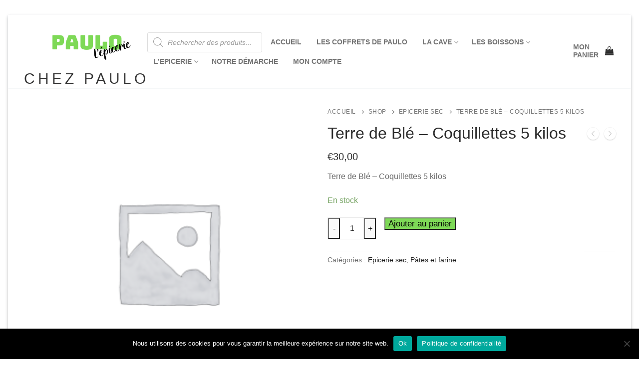

--- FILE ---
content_type: text/html; charset=UTF-8
request_url: https://chezpaulo.store/shop/terre-de-ble-coquillettes-5-kilos
body_size: 28561
content:
<!doctype html>
<html lang="fr-FR">
<head>
	<meta charset="UTF-8">
	<meta name="viewport" content="width=device-width, initial-scale=1, maximum-scale=10.0, user-scalable=yes">
	<link rel="profile" href="http://gmpg.org/xfn/11">
	
<style>
	.pt-module-content.pt-link {
		display: block;
	}
</style><style>
	.pt-3d-ih-content .grid__item {
    	width: 80%;
	}
	</style>






<meta name='robots' content='index, follow, max-image-preview:large, max-snippet:-1, max-video-preview:-1' />

<!-- Google Tag Manager for WordPress by gtm4wp.com -->
<script data-cfasync="false" data-pagespeed-no-defer>
	var gtm4wp_datalayer_name = "dataLayer";
	var dataLayer = dataLayer || [];
</script>
<!-- End Google Tag Manager for WordPress by gtm4wp.com -->
	<!-- This site is optimized with the Yoast SEO plugin v25.6 - https://yoast.com/wordpress/plugins/seo/ -->
	<title>Terre de Blé - Coquillettes 5 kilos - Chez Paulo Terre de blé, pâtes fermières</title>
	<meta name="description" content="Chez Paulo , Terre de Blé - Coquillettes 5 kilos , - , terre de blé, pâtes fermières, drôme, coquillettes, penne, torti, farine," />
	<link rel="canonical" href="https://chezpaulo.store/shop/terre-de-ble-coquillettes-5-kilos" />
	<meta property="og:locale" content="fr_FR" />
	<meta property="og:type" content="article" />
	<meta property="og:title" content="Terre de Blé - Coquillettes 5 kilos - Chez Paulo Terre de blé, pâtes fermières" />
	<meta property="og:description" content="Chez Paulo , Terre de Blé - Coquillettes 5 kilos , - , terre de blé, pâtes fermières, drôme, coquillettes, penne, torti, farine," />
	<meta property="og:url" content="https://chezpaulo.store/shop/terre-de-ble-coquillettes-5-kilos" />
	<meta property="og:site_name" content="Chez Paulo" />
	<meta property="article:modified_time" content="2020-12-01T07:27:08+00:00" />
	<meta name="twitter:card" content="summary_large_image" />
	<script type="application/ld+json" class="yoast-schema-graph">{"@context":"https://schema.org","@graph":[{"@type":"WebPage","@id":"https://chezpaulo.store/shop/terre-de-ble-coquillettes-5-kilos","url":"https://chezpaulo.store/shop/terre-de-ble-coquillettes-5-kilos","name":"Terre de Blé - Coquillettes 5 kilos - Chez Paulo Terre de blé, pâtes fermières","isPartOf":{"@id":"https://chezpaulo.store/#website"},"datePublished":"2020-11-19T14:03:20+00:00","dateModified":"2020-12-01T07:27:08+00:00","description":"Chez Paulo , Terre de Blé - Coquillettes 5 kilos , - , terre de blé, pâtes fermières, drôme, coquillettes, penne, torti, farine,","breadcrumb":{"@id":"https://chezpaulo.store/shop/terre-de-ble-coquillettes-5-kilos#breadcrumb"},"inLanguage":"fr-FR","potentialAction":[{"@type":"ReadAction","target":["https://chezpaulo.store/shop/terre-de-ble-coquillettes-5-kilos"]}]},{"@type":"BreadcrumbList","@id":"https://chezpaulo.store/shop/terre-de-ble-coquillettes-5-kilos#breadcrumb","itemListElement":[{"@type":"ListItem","position":1,"name":"Accueil","item":"https://chezpaulo.store/"},{"@type":"ListItem","position":2,"name":"Shop","item":"https://chezpaulo.store/shop"},{"@type":"ListItem","position":3,"name":"Terre de Blé &#8211; Coquillettes 5 kilos"}]},{"@type":"WebSite","@id":"https://chezpaulo.store/#website","url":"https://chezpaulo.store/","name":"Chez Paulo","description":"","publisher":{"@id":"https://chezpaulo.store/#organization"},"potentialAction":[{"@type":"SearchAction","target":{"@type":"EntryPoint","urlTemplate":"https://chezpaulo.store/?s={search_term_string}"},"query-input":{"@type":"PropertyValueSpecification","valueRequired":true,"valueName":"search_term_string"}}],"inLanguage":"fr-FR"},{"@type":"Organization","@id":"https://chezpaulo.store/#organization","name":"Chez Paulo","url":"https://chezpaulo.store/","logo":{"@type":"ImageObject","inLanguage":"fr-FR","@id":"https://chezpaulo.store/#/schema/logo/image/","url":"https://chezpaulo.store/wp-content/uploads/2020/11/cropped-Paulo-1.png","contentUrl":"https://chezpaulo.store/wp-content/uploads/2020/11/cropped-Paulo-1.png","width":800,"height":350,"caption":"Chez Paulo"},"image":{"@id":"https://chezpaulo.store/#/schema/logo/image/"}}]}</script>
	<!-- / Yoast SEO plugin. -->


<link rel='dns-prefetch' href='//maps.googleapis.com' />
<link rel="alternate" type="application/rss+xml" title="Chez Paulo &raquo; Flux" href="https://chezpaulo.store/feed" />
<link rel="alternate" type="application/rss+xml" title="Chez Paulo &raquo; Flux des commentaires" href="https://chezpaulo.store/comments/feed" />
<link rel="alternate" type="text/calendar" title="Chez Paulo &raquo; Flux iCal" href="https://chezpaulo.store/events/?ical=1" />
<link rel="alternate" type="application/rss+xml" title="Chez Paulo &raquo; Terre de Blé &#8211; Coquillettes 5 kilos Flux des commentaires" href="https://chezpaulo.store/shop/terre-de-ble-coquillettes-5-kilos/feed" />
		<!-- This site uses the Google Analytics by MonsterInsights plugin v9.11.1 - Using Analytics tracking - https://www.monsterinsights.com/ -->
		<!-- Remarque : MonsterInsights n’est actuellement pas configuré sur ce site. Le propriétaire doit authentifier son compte Google Analytics dans les réglages de MonsterInsights.  -->
					<!-- No tracking code set -->
				<!-- / Google Analytics by MonsterInsights -->
		<script type="text/javascript">
/* <![CDATA[ */
window._wpemojiSettings = {"baseUrl":"https:\/\/s.w.org\/images\/core\/emoji\/15.0.3\/72x72\/","ext":".png","svgUrl":"https:\/\/s.w.org\/images\/core\/emoji\/15.0.3\/svg\/","svgExt":".svg","source":{"concatemoji":"https:\/\/chezpaulo.store\/wp-includes\/js\/wp-emoji-release.min.js?ver=6.6.4"}};
/*! This file is auto-generated */
!function(i,n){var o,s,e;function c(e){try{var t={supportTests:e,timestamp:(new Date).valueOf()};sessionStorage.setItem(o,JSON.stringify(t))}catch(e){}}function p(e,t,n){e.clearRect(0,0,e.canvas.width,e.canvas.height),e.fillText(t,0,0);var t=new Uint32Array(e.getImageData(0,0,e.canvas.width,e.canvas.height).data),r=(e.clearRect(0,0,e.canvas.width,e.canvas.height),e.fillText(n,0,0),new Uint32Array(e.getImageData(0,0,e.canvas.width,e.canvas.height).data));return t.every(function(e,t){return e===r[t]})}function u(e,t,n){switch(t){case"flag":return n(e,"\ud83c\udff3\ufe0f\u200d\u26a7\ufe0f","\ud83c\udff3\ufe0f\u200b\u26a7\ufe0f")?!1:!n(e,"\ud83c\uddfa\ud83c\uddf3","\ud83c\uddfa\u200b\ud83c\uddf3")&&!n(e,"\ud83c\udff4\udb40\udc67\udb40\udc62\udb40\udc65\udb40\udc6e\udb40\udc67\udb40\udc7f","\ud83c\udff4\u200b\udb40\udc67\u200b\udb40\udc62\u200b\udb40\udc65\u200b\udb40\udc6e\u200b\udb40\udc67\u200b\udb40\udc7f");case"emoji":return!n(e,"\ud83d\udc26\u200d\u2b1b","\ud83d\udc26\u200b\u2b1b")}return!1}function f(e,t,n){var r="undefined"!=typeof WorkerGlobalScope&&self instanceof WorkerGlobalScope?new OffscreenCanvas(300,150):i.createElement("canvas"),a=r.getContext("2d",{willReadFrequently:!0}),o=(a.textBaseline="top",a.font="600 32px Arial",{});return e.forEach(function(e){o[e]=t(a,e,n)}),o}function t(e){var t=i.createElement("script");t.src=e,t.defer=!0,i.head.appendChild(t)}"undefined"!=typeof Promise&&(o="wpEmojiSettingsSupports",s=["flag","emoji"],n.supports={everything:!0,everythingExceptFlag:!0},e=new Promise(function(e){i.addEventListener("DOMContentLoaded",e,{once:!0})}),new Promise(function(t){var n=function(){try{var e=JSON.parse(sessionStorage.getItem(o));if("object"==typeof e&&"number"==typeof e.timestamp&&(new Date).valueOf()<e.timestamp+604800&&"object"==typeof e.supportTests)return e.supportTests}catch(e){}return null}();if(!n){if("undefined"!=typeof Worker&&"undefined"!=typeof OffscreenCanvas&&"undefined"!=typeof URL&&URL.createObjectURL&&"undefined"!=typeof Blob)try{var e="postMessage("+f.toString()+"("+[JSON.stringify(s),u.toString(),p.toString()].join(",")+"));",r=new Blob([e],{type:"text/javascript"}),a=new Worker(URL.createObjectURL(r),{name:"wpTestEmojiSupports"});return void(a.onmessage=function(e){c(n=e.data),a.terminate(),t(n)})}catch(e){}c(n=f(s,u,p))}t(n)}).then(function(e){for(var t in e)n.supports[t]=e[t],n.supports.everything=n.supports.everything&&n.supports[t],"flag"!==t&&(n.supports.everythingExceptFlag=n.supports.everythingExceptFlag&&n.supports[t]);n.supports.everythingExceptFlag=n.supports.everythingExceptFlag&&!n.supports.flag,n.DOMReady=!1,n.readyCallback=function(){n.DOMReady=!0}}).then(function(){return e}).then(function(){var e;n.supports.everything||(n.readyCallback(),(e=n.source||{}).concatemoji?t(e.concatemoji):e.wpemoji&&e.twemoji&&(t(e.twemoji),t(e.wpemoji)))}))}((window,document),window._wpemojiSettings);
/* ]]> */
</script>
<link rel='stylesheet' id='berocket_mm_quantity_style-css' href='https://chezpaulo.store/wp-content/plugins/minmax-quantity-for-woocommerce/css/shop.css?ver=1.3.8.3' type='text/css' media='all' />
<link rel='stylesheet' id='woosb-blocks-css' href='https://chezpaulo.store/wp-content/plugins/woo-product-bundle/assets/css/blocks.css?ver=8.4.3' type='text/css' media='all' />
<style id='wp-emoji-styles-inline-css' type='text/css'>

	img.wp-smiley, img.emoji {
		display: inline !important;
		border: none !important;
		box-shadow: none !important;
		height: 1em !important;
		width: 1em !important;
		margin: 0 0.07em !important;
		vertical-align: -0.1em !important;
		background: none !important;
		padding: 0 !important;
	}
</style>
<link rel='stylesheet' id='wp-block-library-css' href='https://chezpaulo.store/wp-includes/css/dist/block-library/style.min.css?ver=6.6.4' type='text/css' media='all' />
<style id='classic-theme-styles-inline-css' type='text/css'>
/*! This file is auto-generated */
.wp-block-button__link{color:#fff;background-color:#32373c;border-radius:9999px;box-shadow:none;text-decoration:none;padding:calc(.667em + 2px) calc(1.333em + 2px);font-size:1.125em}.wp-block-file__button{background:#32373c;color:#fff;text-decoration:none}
</style>
<style id='global-styles-inline-css' type='text/css'>
:root{--wp--preset--aspect-ratio--square: 1;--wp--preset--aspect-ratio--4-3: 4/3;--wp--preset--aspect-ratio--3-4: 3/4;--wp--preset--aspect-ratio--3-2: 3/2;--wp--preset--aspect-ratio--2-3: 2/3;--wp--preset--aspect-ratio--16-9: 16/9;--wp--preset--aspect-ratio--9-16: 9/16;--wp--preset--color--black: #000000;--wp--preset--color--cyan-bluish-gray: #abb8c3;--wp--preset--color--white: #ffffff;--wp--preset--color--pale-pink: #f78da7;--wp--preset--color--vivid-red: #cf2e2e;--wp--preset--color--luminous-vivid-orange: #ff6900;--wp--preset--color--luminous-vivid-amber: #fcb900;--wp--preset--color--light-green-cyan: #7bdcb5;--wp--preset--color--vivid-green-cyan: #00d084;--wp--preset--color--pale-cyan-blue: #8ed1fc;--wp--preset--color--vivid-cyan-blue: #0693e3;--wp--preset--color--vivid-purple: #9b51e0;--wp--preset--gradient--vivid-cyan-blue-to-vivid-purple: linear-gradient(135deg,rgba(6,147,227,1) 0%,rgb(155,81,224) 100%);--wp--preset--gradient--light-green-cyan-to-vivid-green-cyan: linear-gradient(135deg,rgb(122,220,180) 0%,rgb(0,208,130) 100%);--wp--preset--gradient--luminous-vivid-amber-to-luminous-vivid-orange: linear-gradient(135deg,rgba(252,185,0,1) 0%,rgba(255,105,0,1) 100%);--wp--preset--gradient--luminous-vivid-orange-to-vivid-red: linear-gradient(135deg,rgba(255,105,0,1) 0%,rgb(207,46,46) 100%);--wp--preset--gradient--very-light-gray-to-cyan-bluish-gray: linear-gradient(135deg,rgb(238,238,238) 0%,rgb(169,184,195) 100%);--wp--preset--gradient--cool-to-warm-spectrum: linear-gradient(135deg,rgb(74,234,220) 0%,rgb(151,120,209) 20%,rgb(207,42,186) 40%,rgb(238,44,130) 60%,rgb(251,105,98) 80%,rgb(254,248,76) 100%);--wp--preset--gradient--blush-light-purple: linear-gradient(135deg,rgb(255,206,236) 0%,rgb(152,150,240) 100%);--wp--preset--gradient--blush-bordeaux: linear-gradient(135deg,rgb(254,205,165) 0%,rgb(254,45,45) 50%,rgb(107,0,62) 100%);--wp--preset--gradient--luminous-dusk: linear-gradient(135deg,rgb(255,203,112) 0%,rgb(199,81,192) 50%,rgb(65,88,208) 100%);--wp--preset--gradient--pale-ocean: linear-gradient(135deg,rgb(255,245,203) 0%,rgb(182,227,212) 50%,rgb(51,167,181) 100%);--wp--preset--gradient--electric-grass: linear-gradient(135deg,rgb(202,248,128) 0%,rgb(113,206,126) 100%);--wp--preset--gradient--midnight: linear-gradient(135deg,rgb(2,3,129) 0%,rgb(40,116,252) 100%);--wp--preset--font-size--small: 13px;--wp--preset--font-size--medium: 20px;--wp--preset--font-size--large: 36px;--wp--preset--font-size--x-large: 42px;--wp--preset--spacing--20: 0.44rem;--wp--preset--spacing--30: 0.67rem;--wp--preset--spacing--40: 1rem;--wp--preset--spacing--50: 1.5rem;--wp--preset--spacing--60: 2.25rem;--wp--preset--spacing--70: 3.38rem;--wp--preset--spacing--80: 5.06rem;--wp--preset--shadow--natural: 6px 6px 9px rgba(0, 0, 0, 0.2);--wp--preset--shadow--deep: 12px 12px 50px rgba(0, 0, 0, 0.4);--wp--preset--shadow--sharp: 6px 6px 0px rgba(0, 0, 0, 0.2);--wp--preset--shadow--outlined: 6px 6px 0px -3px rgba(255, 255, 255, 1), 6px 6px rgba(0, 0, 0, 1);--wp--preset--shadow--crisp: 6px 6px 0px rgba(0, 0, 0, 1);}:where(.is-layout-flex){gap: 0.5em;}:where(.is-layout-grid){gap: 0.5em;}body .is-layout-flex{display: flex;}.is-layout-flex{flex-wrap: wrap;align-items: center;}.is-layout-flex > :is(*, div){margin: 0;}body .is-layout-grid{display: grid;}.is-layout-grid > :is(*, div){margin: 0;}:where(.wp-block-columns.is-layout-flex){gap: 2em;}:where(.wp-block-columns.is-layout-grid){gap: 2em;}:where(.wp-block-post-template.is-layout-flex){gap: 1.25em;}:where(.wp-block-post-template.is-layout-grid){gap: 1.25em;}.has-black-color{color: var(--wp--preset--color--black) !important;}.has-cyan-bluish-gray-color{color: var(--wp--preset--color--cyan-bluish-gray) !important;}.has-white-color{color: var(--wp--preset--color--white) !important;}.has-pale-pink-color{color: var(--wp--preset--color--pale-pink) !important;}.has-vivid-red-color{color: var(--wp--preset--color--vivid-red) !important;}.has-luminous-vivid-orange-color{color: var(--wp--preset--color--luminous-vivid-orange) !important;}.has-luminous-vivid-amber-color{color: var(--wp--preset--color--luminous-vivid-amber) !important;}.has-light-green-cyan-color{color: var(--wp--preset--color--light-green-cyan) !important;}.has-vivid-green-cyan-color{color: var(--wp--preset--color--vivid-green-cyan) !important;}.has-pale-cyan-blue-color{color: var(--wp--preset--color--pale-cyan-blue) !important;}.has-vivid-cyan-blue-color{color: var(--wp--preset--color--vivid-cyan-blue) !important;}.has-vivid-purple-color{color: var(--wp--preset--color--vivid-purple) !important;}.has-black-background-color{background-color: var(--wp--preset--color--black) !important;}.has-cyan-bluish-gray-background-color{background-color: var(--wp--preset--color--cyan-bluish-gray) !important;}.has-white-background-color{background-color: var(--wp--preset--color--white) !important;}.has-pale-pink-background-color{background-color: var(--wp--preset--color--pale-pink) !important;}.has-vivid-red-background-color{background-color: var(--wp--preset--color--vivid-red) !important;}.has-luminous-vivid-orange-background-color{background-color: var(--wp--preset--color--luminous-vivid-orange) !important;}.has-luminous-vivid-amber-background-color{background-color: var(--wp--preset--color--luminous-vivid-amber) !important;}.has-light-green-cyan-background-color{background-color: var(--wp--preset--color--light-green-cyan) !important;}.has-vivid-green-cyan-background-color{background-color: var(--wp--preset--color--vivid-green-cyan) !important;}.has-pale-cyan-blue-background-color{background-color: var(--wp--preset--color--pale-cyan-blue) !important;}.has-vivid-cyan-blue-background-color{background-color: var(--wp--preset--color--vivid-cyan-blue) !important;}.has-vivid-purple-background-color{background-color: var(--wp--preset--color--vivid-purple) !important;}.has-black-border-color{border-color: var(--wp--preset--color--black) !important;}.has-cyan-bluish-gray-border-color{border-color: var(--wp--preset--color--cyan-bluish-gray) !important;}.has-white-border-color{border-color: var(--wp--preset--color--white) !important;}.has-pale-pink-border-color{border-color: var(--wp--preset--color--pale-pink) !important;}.has-vivid-red-border-color{border-color: var(--wp--preset--color--vivid-red) !important;}.has-luminous-vivid-orange-border-color{border-color: var(--wp--preset--color--luminous-vivid-orange) !important;}.has-luminous-vivid-amber-border-color{border-color: var(--wp--preset--color--luminous-vivid-amber) !important;}.has-light-green-cyan-border-color{border-color: var(--wp--preset--color--light-green-cyan) !important;}.has-vivid-green-cyan-border-color{border-color: var(--wp--preset--color--vivid-green-cyan) !important;}.has-pale-cyan-blue-border-color{border-color: var(--wp--preset--color--pale-cyan-blue) !important;}.has-vivid-cyan-blue-border-color{border-color: var(--wp--preset--color--vivid-cyan-blue) !important;}.has-vivid-purple-border-color{border-color: var(--wp--preset--color--vivid-purple) !important;}.has-vivid-cyan-blue-to-vivid-purple-gradient-background{background: var(--wp--preset--gradient--vivid-cyan-blue-to-vivid-purple) !important;}.has-light-green-cyan-to-vivid-green-cyan-gradient-background{background: var(--wp--preset--gradient--light-green-cyan-to-vivid-green-cyan) !important;}.has-luminous-vivid-amber-to-luminous-vivid-orange-gradient-background{background: var(--wp--preset--gradient--luminous-vivid-amber-to-luminous-vivid-orange) !important;}.has-luminous-vivid-orange-to-vivid-red-gradient-background{background: var(--wp--preset--gradient--luminous-vivid-orange-to-vivid-red) !important;}.has-very-light-gray-to-cyan-bluish-gray-gradient-background{background: var(--wp--preset--gradient--very-light-gray-to-cyan-bluish-gray) !important;}.has-cool-to-warm-spectrum-gradient-background{background: var(--wp--preset--gradient--cool-to-warm-spectrum) !important;}.has-blush-light-purple-gradient-background{background: var(--wp--preset--gradient--blush-light-purple) !important;}.has-blush-bordeaux-gradient-background{background: var(--wp--preset--gradient--blush-bordeaux) !important;}.has-luminous-dusk-gradient-background{background: var(--wp--preset--gradient--luminous-dusk) !important;}.has-pale-ocean-gradient-background{background: var(--wp--preset--gradient--pale-ocean) !important;}.has-electric-grass-gradient-background{background: var(--wp--preset--gradient--electric-grass) !important;}.has-midnight-gradient-background{background: var(--wp--preset--gradient--midnight) !important;}.has-small-font-size{font-size: var(--wp--preset--font-size--small) !important;}.has-medium-font-size{font-size: var(--wp--preset--font-size--medium) !important;}.has-large-font-size{font-size: var(--wp--preset--font-size--large) !important;}.has-x-large-font-size{font-size: var(--wp--preset--font-size--x-large) !important;}
:where(.wp-block-post-template.is-layout-flex){gap: 1.25em;}:where(.wp-block-post-template.is-layout-grid){gap: 1.25em;}
:where(.wp-block-columns.is-layout-flex){gap: 2em;}:where(.wp-block-columns.is-layout-grid){gap: 2em;}
:root :where(.wp-block-pullquote){font-size: 1.5em;line-height: 1.6;}
</style>
<style id='age-gate-custom-inline-css' type='text/css'>
:root{--ag-background-image: url(https://chezpaulo.store/wp-content/uploads/2020/11/IMG-4201-scaled.jpg);--ag-background-image-position: center center;--ag-background-image-opacity: 1;--ag-form-background: rgba(65,128,211,0);--ag-text-color: #ffffff;--ag-blur: 5px;}
</style>
<link rel='stylesheet' id='age-gate-css' href='https://chezpaulo.store/wp-content/plugins/age-gate/dist/main.css?ver=3.7.2' type='text/css' media='all' />
<style id='age-gate-options-inline-css' type='text/css'>
:root{--ag-background-image: url(https://chezpaulo.store/wp-content/uploads/2020/11/IMG-4201-scaled.jpg);--ag-background-image-position: center center;--ag-background-image-opacity: 1;--ag-form-background: rgba(65,128,211,0);--ag-text-color: #ffffff;--ag-blur: 5px;}
</style>
<link rel='stylesheet' id='cookie-notice-front-css' href='https://chezpaulo.store/wp-content/plugins/cookie-notice/css/front.min.css?ver=2.5.11' type='text/css' media='all' />
<link rel='stylesheet' id='photoswipe-css' href='https://chezpaulo.store/wp-content/plugins/woocommerce/assets/css/photoswipe/photoswipe.min.css?ver=9.8.6' type='text/css' media='all' />
<link rel='stylesheet' id='photoswipe-default-skin-css' href='https://chezpaulo.store/wp-content/plugins/woocommerce/assets/css/photoswipe/default-skin/default-skin.min.css?ver=9.8.6' type='text/css' media='all' />
<link rel='stylesheet' id='woocommerce-general-css' href='https://chezpaulo.store/wp-content/themes/customify/assets/css/compatibility/woocommerce.min.css?ver=9.8.6' type='text/css' media='all' />
<link rel='stylesheet' id='woocommerce-smallscreen-css' href='https://chezpaulo.store/wp-content/themes/customify/assets/css/compatibility/woocommerce-smallscreen.min.css?ver=9.8.6' type='text/css' media='only screen and (max-width: 768px)' />
<style id='woocommerce-inline-inline-css' type='text/css'>
.woocommerce form .form-row .required { visibility: visible; }
</style>
<link rel='stylesheet' id='tribe-events-v2-single-skeleton-css' href='https://chezpaulo.store/wp-content/plugins/the-events-calendar/build/css/tribe-events-single-skeleton.css?ver=6.15.13.1' type='text/css' media='all' />
<link rel='stylesheet' id='tribe-events-v2-single-skeleton-full-css' href='https://chezpaulo.store/wp-content/plugins/the-events-calendar/build/css/tribe-events-single-full.css?ver=6.15.13.1' type='text/css' media='all' />
<link rel='stylesheet' id='tec-events-elementor-widgets-base-styles-css' href='https://chezpaulo.store/wp-content/plugins/the-events-calendar/build/css/integrations/plugins/elementor/widgets/widget-base.css?ver=6.15.13.1' type='text/css' media='all' />
<link rel='stylesheet' id='wpforms-classic-full-css' href='https://chezpaulo.store/wp-content/plugins/wpforms-lite/assets/css/frontend/classic/wpforms-full.min.css?ver=1.9.8.7' type='text/css' media='all' />
<link rel='stylesheet' id='brands-styles-css' href='https://chezpaulo.store/wp-content/plugins/woocommerce/assets/css/brands.css?ver=9.8.6' type='text/css' media='all' />
<link rel='stylesheet' id='woosb-frontend-css' href='https://chezpaulo.store/wp-content/plugins/woo-product-bundle/assets/css/frontend.css?ver=8.4.3' type='text/css' media='all' />
<link rel='stylesheet' id='dgwt-wcas-style-css' href='https://chezpaulo.store/wp-content/plugins/ajax-search-for-woocommerce/assets/css/style.min.css?ver=1.32.2' type='text/css' media='all' />
<link rel='stylesheet' id='htbbootstrap-css' href='https://chezpaulo.store/wp-content/plugins/ht-mega-for-elementor/assets/css/htbbootstrap.css?ver=3.0.4' type='text/css' media='all' />
<link rel='stylesheet' id='font-awesome-css' href='https://chezpaulo.store/wp-content/plugins/elementor/assets/lib/font-awesome/css/font-awesome.min.css?ver=4.7.0' type='text/css' media='all' />
<link rel='stylesheet' id='htmega-animation-css' href='https://chezpaulo.store/wp-content/plugins/ht-mega-for-elementor/assets/css/animation.css?ver=3.0.4' type='text/css' media='all' />
<link rel='stylesheet' id='htmega-keyframes-css' href='https://chezpaulo.store/wp-content/plugins/ht-mega-for-elementor/assets/css/htmega-keyframes.css?ver=3.0.4' type='text/css' media='all' />
<link rel='stylesheet' id='htmega-global-style-min-css' href='https://chezpaulo.store/wp-content/plugins/ht-mega-for-elementor/assets/css/htmega-global-style.min.css?ver=3.0.4' type='text/css' media='all' />
<style id='kadence-blocks-global-variables-inline-css' type='text/css'>
:root {--global-kb-font-size-sm:clamp(0.8rem, 0.73rem + 0.217vw, 0.9rem);--global-kb-font-size-md:clamp(1.1rem, 0.995rem + 0.326vw, 1.25rem);--global-kb-font-size-lg:clamp(1.75rem, 1.576rem + 0.543vw, 2rem);--global-kb-font-size-xl:clamp(2.25rem, 1.728rem + 1.63vw, 3rem);--global-kb-font-size-xxl:clamp(2.5rem, 1.456rem + 3.26vw, 4rem);--global-kb-font-size-xxxl:clamp(2.75rem, 0.489rem + 7.065vw, 6rem);}:root {--global-palette1: #3182CE;--global-palette2: #2B6CB0;--global-palette3: #1A202C;--global-palette4: #2D3748;--global-palette5: #4A5568;--global-palette6: #718096;--global-palette7: #EDF2F7;--global-palette8: #F7FAFC;--global-palette9: #ffffff;}
</style>
<link rel='stylesheet' id='customify-style-css' href='https://chezpaulo.store/wp-content/themes/customify/style.min.css?ver=0.4.13' type='text/css' media='all' />
<style id='customify-style-inline-css' type='text/css'>
.header-top .header--row-inner,body:not(.fl-builder-edit) .button,body:not(.fl-builder-edit) button:not(.menu-mobile-toggle, .components-button, .customize-partial-edit-shortcut-button),body:not(.fl-builder-edit) input[type="button"]:not(.ed_button),button.button,input[type="button"]:not(.ed_button, .components-button, .customize-partial-edit-shortcut-button),input[type="reset"]:not(.components-button, .customize-partial-edit-shortcut-button),input[type="submit"]:not(.components-button, .customize-partial-edit-shortcut-button),.pagination .nav-links > *:hover,.pagination .nav-links span,.nav-menu-desktop.style-full-height .primary-menu-ul > li.current-menu-item > a,.nav-menu-desktop.style-full-height .primary-menu-ul > li.current-menu-ancestor > a,.nav-menu-desktop.style-full-height .primary-menu-ul > li > a:hover,.posts-layout .readmore-button:hover{    background-color: #333333;}.posts-layout .readmore-button {color: #333333;}.pagination .nav-links > *:hover,.pagination .nav-links span,.entry-single .tags-links a:hover,.entry-single .cat-links a:hover,.posts-layout .readmore-button,.posts-layout .readmore-button:hover{    border-color: #333333;}                 .wc-svg-btn.active,        .woocommerce-tabs.wc-tabs-horizontal ul.tabs li.active,        #review_form {            border-color: #333333;        }                .wc-svg-btn.active,        .wc-single-tabs ul.tabs li.active a,        .wc-single-tabs .tab-section.active .tab-section-heading a {            color: #333333;        }.customify-builder-btn{    background-color: #7ed957;}                 .add_to_cart_button        {            background-color: #7ed957;        }body{    color: #686868;}abbr, acronym {    border-bottom-color: #686868;}a                {                    color: #1c1c1c;} .woocommerce-account .woocommerce-MyAccount-navigation ul li.is-active a,        .woocommerce-account .woocommerce-MyAccount-navigation ul li a:hover {            color: #1c1c1c;        }a:hover,a:focus,.link-meta:hover, .link-meta a:hover{    color: #6b6b6b;}h2 + h3,.comments-area h2 + .comments-title,.h2 + h3,.comments-area .h2 + .comments-title,.page-breadcrumb {    border-top-color: #eaecee;}blockquote,.site-content .widget-area .menu li.current-menu-item > a:before{    border-left-color: #eaecee;}@media screen and (min-width: 64em) {    .comment-list .children li.comment {        border-left-color: #eaecee;    }    .comment-list .children li.comment:after {        background-color: #eaecee;    }}.page-titlebar, .page-breadcrumb,.posts-layout .entry-inner {    border-bottom-color: #eaecee;}.header-search-form .search-field,.entry-content .page-links a,.header-search-modal,.pagination .nav-links > *,.entry-footer .tags-links a, .entry-footer .cat-links a,.search .content-area article,.site-content .widget-area .menu li.current-menu-item > a,.posts-layout .entry-inner,.post-navigation .nav-links,article.comment .comment-meta,.widget-area .widget_pages li a, .widget-area .widget_categories li a, .widget-area .widget_archive li a, .widget-area .widget_meta li a, .widget-area .widget_nav_menu li a, .widget-area .widget_product_categories li a, .widget-area .widget_recent_entries li a, .widget-area .widget_rss li a,.widget-area .widget_recent_comments li{    border-color: #eaecee;}.header-search-modal::before {    border-top-color: #eaecee;    border-left-color: #eaecee;}@media screen and (min-width: 48em) {    .content-sidebar.sidebar_vertical_border .content-area {        border-right-color: #eaecee;    }    .sidebar-content.sidebar_vertical_border .content-area {        border-left-color: #eaecee;    }    .sidebar-sidebar-content.sidebar_vertical_border .sidebar-primary {        border-right-color: #eaecee;    }    .sidebar-sidebar-content.sidebar_vertical_border .sidebar-secondary {        border-right-color: #eaecee;    }    .content-sidebar-sidebar.sidebar_vertical_border .sidebar-primary {        border-left-color: #eaecee;    }    .content-sidebar-sidebar.sidebar_vertical_border .sidebar-secondary {        border-left-color: #eaecee;    }    .sidebar-content-sidebar.sidebar_vertical_border .content-area {        border-left-color: #eaecee;        border-right-color: #eaecee;    }    .sidebar-content-sidebar.sidebar_vertical_border .content-area {        border-left-color: #eaecee;        border-right-color: #eaecee;    }}.widget_price_filter .price_slider_wrapper .ui-widget-content {    background-color: #eaecee;}.product_list_widget li,#reviews #comments ol.commentlist li .comment-text,.woocommerce-tabs.wc-tabs-vertical .wc-tabs li,.product_meta > span,.woocommerce-tabs.wc-tabs-horizontal ul.tabs,.woocommerce-tabs.wc-tabs-vertical .wc-tabs li:first-child {            border-color: #eaecee;        }article.comment .comment-post-author {background: #6d6d6d;}.pagination .nav-links > *,.link-meta,.link-meta a,.color-meta,.entry-single .tags-links:before,.entry-single .cats-links:before{    color: #6d6d6d;}.widget_price_filter .ui-slider .ui-slider-handle {    border-color: #6d6d6d;}.wc-product-inner .wc-product__category a {    color: #6d6d6d;}.widget_price_filter .ui-slider .ui-slider-range,.widget_price_filter .price_slider_amount .button {            background-color: #6d6d6d;        }h1, h2, h3, h4, h5, h6 { color: #2b2b2b;}.site-content .widget-title { color: #444444;}.site-branding .site-title, .site-branding .site-title a {font-weight: 200;font-size: 30px;letter-spacing: 6px;}#page-cover {background-repeat: repeat;}#page-cover:before {background-color: #ffffff;}.header--row:not(.header--transparent).header-top .header--row-inner  {background-color: #f0f0f0;} .sub-menu .li-duplicator {display:none !important;}.builder-header-html-item.item--html p, .builder-header-html-item.item--html {font-weight: 400;text-transform: none;font-size: 14px;}.header-search_icon-item .header-search-modal  {border-style: solid;} .header-search_icon-item .search-field  {border-style: solid;} .dark-mode .header-search_box-item .search-form-fields, .header-search_box-item .search-form-fields  {border-style: solid;} .footer-social-icons.customify-builder-social-icons.color-custom li a {color: #0a0a0a;}.footer-social-icons.customify-builder-social-icons.color-custom li a:hover {color: #595959;}body  {background-color: #FFFFFF;} .site-content .content-area  {background-color: #FFFFFF;} .woocommerce .button.add_to_cart_button, .woocommerce .button.alt,.woocommerce .button.added_to_cart, .woocommerce .button.checkout, .woocommerce .button.product_type_variable,.item--wc_cart .cart-icon .cart-qty .customify-wc-total-qty{    background-color: #7ed957;}.comment-form-rating a, .star-rating,.comment-form-rating a:hover, .comment-form-rating a:focus, .star-rating:hover, .star-rating:focus{    color: #111111;}/* CSS for desktop */#page-cover {text-align: center;}#page-cover .page-cover-inner {min-height: 0px;}.header--row.header-top .customify-grid, .header--row.header-top .style-full-height .primary-menu-ul > li > a {min-height: 65px;}.header--row.header-main .customify-grid, .header--row.header-main .style-full-height .primary-menu-ul > li > a {min-height: 90px;}.header--row.header-bottom .customify-grid, .header--row.header-bottom .style-full-height .primary-menu-ul > li > a {min-height: 55px;}.header--row .builder-first--html {text-align: left;}.site-header .site-branding img { max-width: 252px; } .site-header .cb-row--mobile .site-branding img { width: 252px; }.header--row .builder-first--logo {text-align: center;}.header--row .builder-first--nav-icon {text-align: right;}.header-search_icon-item .search-submit {margin-left: -40px;}.header--row .builder-first--search_icon {text-align: right;}.header-search_box-item .search-submit{margin-left: -40px;} .header-search_box-item .woo_bootster_search .search-submit{margin-left: -40px;} .header-search_box-item .header-search-form button.search-submit{margin-left:-40px;}.header--row .builder-item--primary-menu, .builder-item.builder-item--group .item--inner.builder-item--primary-menu {margin-left: -13px;}.header--row .builder-first--primary-menu {text-align: left;}.header-social-icons.customify-builder-social-icons li a { font-size: 16px; }.header--row .builder-first--social-icons {text-align: right;}.header--row .builder-first--wc_cart {text-align: right;}.footer-social-icons.customify-builder-social-icons li a { font-size: 17px; }.footer-social-icons.customify-builder-social-icons li {margin-left: 0px; margin-right: 0px;}.footer--row .builder-first--footer-social-icons {text-align: right;}.woocommerce-listing.wc-list-view .product.customify-col:not(.product-category) .wc-product-inner .wc-product-media { flex-basis: 27%; } .woocommerce-listing.wc-list-view .product.customify-col:not(.product-category) .wc-product-inner .wc-product-contents{ flex-basis: calc(100% - 27%); }/* CSS for tablet */@media screen and (max-width: 1024px) { #page-cover .page-cover-inner {min-height: 250px;}.header-menu-sidebar-inner {text-align: center;}.header--row .builder-first--html {text-align: center;}.header--row .builder-first--nav-icon {text-align: left;}.header-search_icon-item .search-submit {margin-left: -40px;}.header--row .builder-first--search_icon {text-align: right;}.header-search_box-item .search-submit{margin-left: -40px;} .header-search_box-item .woo_bootster_search .search-submit{margin-left: -40px;} .header-search_box-item .header-search-form button.search-submit{margin-left:-40px;} }/* CSS for mobile */@media screen and (max-width: 568px) { .site-branding .site-title, .site-branding .site-title a {font-size: 23px;}#page-cover .page-cover-inner {min-height: 150px;}.header--row.header-top .customify-grid, .header--row.header-top .style-full-height .primary-menu-ul > li > a {min-height: 30px;}.header--row.header-main .customify-grid, .header--row.header-main .style-full-height .primary-menu-ul > li > a {min-height: 63px;}.builder-header-html-item.item--html p, .builder-header-html-item.item--html {font-size: 13px;}.header--row .builder-first--nav-icon {text-align: left;}.header-search_icon-item .search-submit {margin-left: -40px;}.header--row .builder-first--search_icon {text-align: right;}.header-search_box-item .search-submit{margin-left: -40px;} .header-search_box-item .woo_bootster_search .search-submit{margin-left: -40px;} .header-search_box-item .header-search-form button.search-submit{margin-left:-40px;}.header--row .builder-first--wc_cart {text-align: right;} }
</style>
<link rel='stylesheet' id='sib-front-css-css' href='https://chezpaulo.store/wp-content/plugins/mailin/css/mailin-front.css?ver=6.6.4' type='text/css' media='all' />
<script type="text/javascript" src="https://maps.googleapis.com/maps/api/js?key&amp;ver=6.6.4" id="enqueue_scripts-js"></script>
<script type="text/javascript" id="jquery-core-js-extra">
/* <![CDATA[ */
var pp = {"ajax_url":"https:\/\/chezpaulo.store\/wp-admin\/admin-ajax.php"};
/* ]]> */
</script>
<script type="text/javascript" src="https://chezpaulo.store/wp-includes/js/jquery/jquery.min.js?ver=3.7.1" id="jquery-core-js"></script>
<script type="text/javascript" src="https://chezpaulo.store/wp-includes/js/jquery/jquery-migrate.min.js?ver=3.4.1" id="jquery-migrate-js"></script>
<script type="text/javascript" id="cookie-notice-front-js-before">
/* <![CDATA[ */
var cnArgs = {"ajaxUrl":"https:\/\/chezpaulo.store\/wp-admin\/admin-ajax.php","nonce":"009f9d9516","hideEffect":"fade","position":"bottom","onScroll":false,"onScrollOffset":100,"onClick":false,"cookieName":"cookie_notice_accepted","cookieTime":2592000,"cookieTimeRejected":2592000,"globalCookie":false,"redirection":false,"cache":true,"revokeCookies":false,"revokeCookiesOpt":"automatic"};
/* ]]> */
</script>
<script type="text/javascript" src="https://chezpaulo.store/wp-content/plugins/cookie-notice/js/front.min.js?ver=2.5.11" id="cookie-notice-front-js"></script>
<script type="text/javascript" src="https://chezpaulo.store/wp-content/plugins/minmax-quantity-for-woocommerce/js/frontend.js?ver=6.6.4" id="berocket-front-cart-js-js"></script>
<script type="text/javascript" src="https://chezpaulo.store/wp-content/plugins/woocommerce/assets/js/jquery-blockui/jquery.blockUI.min.js?ver=2.7.0-wc.9.8.6" id="jquery-blockui-js" defer="defer" data-wp-strategy="defer"></script>
<script type="text/javascript" id="wc-add-to-cart-js-extra">
/* <![CDATA[ */
var wc_add_to_cart_params = {"ajax_url":"\/wp-admin\/admin-ajax.php","wc_ajax_url":"\/?wc-ajax=%%endpoint%%","i18n_view_cart":"Voir le panier","cart_url":"https:\/\/chezpaulo.store\/cart","is_cart":"","cart_redirect_after_add":"no"};
/* ]]> */
</script>
<script type="text/javascript" src="https://chezpaulo.store/wp-content/plugins/woocommerce/assets/js/frontend/add-to-cart.min.js?ver=9.8.6" id="wc-add-to-cart-js" defer="defer" data-wp-strategy="defer"></script>
<script type="text/javascript" src="https://chezpaulo.store/wp-content/plugins/woocommerce/assets/js/zoom/jquery.zoom.min.js?ver=1.7.21-wc.9.8.6" id="zoom-js" defer="defer" data-wp-strategy="defer"></script>
<script type="text/javascript" src="https://chezpaulo.store/wp-content/plugins/woocommerce/assets/js/flexslider/jquery.flexslider.min.js?ver=2.7.2-wc.9.8.6" id="flexslider-js" defer="defer" data-wp-strategy="defer"></script>
<script type="text/javascript" src="https://chezpaulo.store/wp-content/plugins/woocommerce/assets/js/photoswipe/photoswipe.min.js?ver=4.1.1-wc.9.8.6" id="photoswipe-js" defer="defer" data-wp-strategy="defer"></script>
<script type="text/javascript" src="https://chezpaulo.store/wp-content/plugins/woocommerce/assets/js/photoswipe/photoswipe-ui-default.min.js?ver=4.1.1-wc.9.8.6" id="photoswipe-ui-default-js" defer="defer" data-wp-strategy="defer"></script>
<script type="text/javascript" id="wc-single-product-js-extra">
/* <![CDATA[ */
var wc_single_product_params = {"i18n_required_rating_text":"Veuillez s\u00e9lectionner une note","i18n_rating_options":["1\u00a0\u00e9toile sur 5","2\u00a0\u00e9toiles sur 5","3\u00a0\u00e9toiles sur 5","4\u00a0\u00e9toiles sur 5","5\u00a0\u00e9toiles sur 5"],"i18n_product_gallery_trigger_text":"Voir la galerie d\u2019images en plein \u00e9cran","review_rating_required":"yes","flexslider":{"rtl":false,"animation":"slide","smoothHeight":true,"directionNav":false,"controlNav":"thumbnails","slideshow":false,"animationSpeed":500,"animationLoop":false,"allowOneSlide":false},"zoom_enabled":"1","zoom_options":[],"photoswipe_enabled":"1","photoswipe_options":{"shareEl":false,"closeOnScroll":false,"history":false,"hideAnimationDuration":0,"showAnimationDuration":0},"flexslider_enabled":"1"};
/* ]]> */
</script>
<script type="text/javascript" src="https://chezpaulo.store/wp-content/plugins/woocommerce/assets/js/frontend/single-product.min.js?ver=9.8.6" id="wc-single-product-js" defer="defer" data-wp-strategy="defer"></script>
<script type="text/javascript" src="https://chezpaulo.store/wp-content/plugins/woocommerce/assets/js/js-cookie/js.cookie.min.js?ver=2.1.4-wc.9.8.6" id="js-cookie-js" defer="defer" data-wp-strategy="defer"></script>
<script type="text/javascript" id="woocommerce-js-extra">
/* <![CDATA[ */
var woocommerce_params = {"ajax_url":"\/wp-admin\/admin-ajax.php","wc_ajax_url":"\/?wc-ajax=%%endpoint%%","i18n_password_show":"Afficher le mot de passe","i18n_password_hide":"Masquer le mot de passe","currency":"EUR","qty_pm":"1"};
/* ]]> */
</script>
<script type="text/javascript" src="https://chezpaulo.store/wp-content/plugins/woocommerce/assets/js/frontend/woocommerce.min.js?ver=9.8.6" id="woocommerce-js" defer="defer" data-wp-strategy="defer"></script>
<script type="text/javascript" id="kk-script-js-extra">
/* <![CDATA[ */
var fetchCartItems = {"ajax_url":"https:\/\/chezpaulo.store\/wp-admin\/admin-ajax.php","action":"kk_wc_fetchcartitems","nonce":"8c60ccb19e","currency":"EUR"};
/* ]]> */
</script>
<script type="text/javascript" src="https://chezpaulo.store/wp-content/plugins/kliken-marketing-for-google/assets/kk-script.js?ver=6.6.4" id="kk-script-js"></script>
<script type="text/javascript" id="sib-front-js-js-extra">
/* <![CDATA[ */
var sibErrMsg = {"invalidMail":"Veuillez entrer une adresse e-mail valide.","requiredField":"Veuillez compl\u00e9ter les champs obligatoires.","invalidDateFormat":"Veuillez entrer une date valide.","invalidSMSFormat":"Veuillez entrer une num\u00e9ro de t\u00e9l\u00e9phone valide."};
var ajax_sib_front_object = {"ajax_url":"https:\/\/chezpaulo.store\/wp-admin\/admin-ajax.php","ajax_nonce":"818ad1bb99","flag_url":"https:\/\/chezpaulo.store\/wp-content\/plugins\/mailin\/img\/flags\/"};
/* ]]> */
</script>
<script type="text/javascript" src="https://chezpaulo.store/wp-content/plugins/mailin/js/mailin-front.js?ver=1768480043" id="sib-front-js-js"></script>
<link rel="https://api.w.org/" href="https://chezpaulo.store/wp-json/" /><link rel="alternate" title="JSON" type="application/json" href="https://chezpaulo.store/wp-json/wp/v2/product/2419397" /><link rel="EditURI" type="application/rsd+xml" title="RSD" href="https://chezpaulo.store/xmlrpc.php?rsd" />
<meta name="generator" content="WordPress 6.6.4" />
<meta name="generator" content="WooCommerce 9.8.6" />
<link rel='shortlink' href='https://chezpaulo.store/?p=2419397' />
<link rel="alternate" title="oEmbed (JSON)" type="application/json+oembed" href="https://chezpaulo.store/wp-json/oembed/1.0/embed?url=https%3A%2F%2Fchezpaulo.store%2Fshop%2Fterre-de-ble-coquillettes-5-kilos" />
<link rel="alternate" title="oEmbed (XML)" type="text/xml+oembed" href="https://chezpaulo.store/wp-json/oembed/1.0/embed?url=https%3A%2F%2Fchezpaulo.store%2Fshop%2Fterre-de-ble-coquillettes-5-kilos&#038;format=xml" />
<style></style>
<!-- This website runs the Product Feed PRO for WooCommerce by AdTribes.io plugin - version woocommercesea_option_installed_version -->
<meta name="tec-api-version" content="v1"><meta name="tec-api-origin" content="https://chezpaulo.store"><link rel="alternate" href="https://chezpaulo.store/wp-json/tribe/events/v1/" />
<!-- Google Tag Manager for WordPress by gtm4wp.com -->
<!-- GTM Container placement set to footer -->
<script data-cfasync="false" data-pagespeed-no-defer>
	var dataLayer_content = {"pagePostType":"product","pagePostType2":"single-product"};
	dataLayer.push( dataLayer_content );
</script>
<script data-cfasync="false" data-pagespeed-no-defer>
(function(w,d,s,l,i){w[l]=w[l]||[];w[l].push({'gtm.start':
new Date().getTime(),event:'gtm.js'});var f=d.getElementsByTagName(s)[0],
j=d.createElement(s),dl=l!='dataLayer'?'&l='+l:'';j.async=true;j.src=
'//www.googletagmanager.com/gtm.js?id='+i+dl;f.parentNode.insertBefore(j,f);
})(window,document,'script','dataLayer','GTM-P4BMN63');
</script>
<!-- End Google Tag Manager for WordPress by gtm4wp.com -->
        <script type="text/javascript">
            var jQueryMigrateHelperHasSentDowngrade = false;

			window.onerror = function( msg, url, line, col, error ) {
				// Break out early, do not processing if a downgrade reqeust was already sent.
				if ( jQueryMigrateHelperHasSentDowngrade ) {
					return true;
                }

				var xhr = new XMLHttpRequest();
				var nonce = '5e14aaf4ce';
				var jQueryFunctions = [
					'andSelf',
					'browser',
					'live',
					'boxModel',
					'support.boxModel',
					'size',
					'swap',
					'clean',
					'sub',
                ];
				var match_pattern = /\)\.(.+?) is not a function/;
                var erroredFunction = msg.match( match_pattern );

                // If there was no matching functions, do not try to downgrade.
                if ( null === erroredFunction || typeof erroredFunction !== 'object' || typeof erroredFunction[1] === "undefined" || -1 === jQueryFunctions.indexOf( erroredFunction[1] ) ) {
                    return true;
                }

                // Set that we've now attempted a downgrade request.
                jQueryMigrateHelperHasSentDowngrade = true;

				xhr.open( 'POST', 'https://chezpaulo.store/wp-admin/admin-ajax.php' );
				xhr.setRequestHeader( 'Content-Type', 'application/x-www-form-urlencoded' );
				xhr.onload = function () {
					var response,
                        reload = false;

					if ( 200 === xhr.status ) {
                        try {
                        	response = JSON.parse( xhr.response );

                        	reload = response.data.reload;
                        } catch ( e ) {
                        	reload = false;
                        }
                    }

					// Automatically reload the page if a deprecation caused an automatic downgrade, ensure visitors get the best possible experience.
					if ( reload ) {
						location.reload();
                    }
				};

				xhr.send( encodeURI( 'action=jquery-migrate-downgrade-version&_wpnonce=' + nonce ) );

				// Suppress error alerts in older browsers
				return true;
			}
        </script>

				<style>
			.dgwt-wcas-ico-magnifier,.dgwt-wcas-ico-magnifier-handler{max-width:20px}.dgwt-wcas-search-wrapp{max-width:600px}		</style>
			<noscript><style>.woocommerce-product-gallery{ opacity: 1 !important; }</style></noscript>
	<meta name="generator" content="Elementor 3.34.2; features: additional_custom_breakpoints; settings: css_print_method-external, google_font-enabled, font_display-auto">
			<style>
				.e-con.e-parent:nth-of-type(n+4):not(.e-lazyloaded):not(.e-no-lazyload),
				.e-con.e-parent:nth-of-type(n+4):not(.e-lazyloaded):not(.e-no-lazyload) * {
					background-image: none !important;
				}
				@media screen and (max-height: 1024px) {
					.e-con.e-parent:nth-of-type(n+3):not(.e-lazyloaded):not(.e-no-lazyload),
					.e-con.e-parent:nth-of-type(n+3):not(.e-lazyloaded):not(.e-no-lazyload) * {
						background-image: none !important;
					}
				}
				@media screen and (max-height: 640px) {
					.e-con.e-parent:nth-of-type(n+2):not(.e-lazyloaded):not(.e-no-lazyload),
					.e-con.e-parent:nth-of-type(n+2):not(.e-lazyloaded):not(.e-no-lazyload) * {
						background-image: none !important;
					}
				}
			</style>
			<link rel="icon" href="https://chezpaulo.store/wp-content/uploads/2020/11/cropped-P2-32x32.png" sizes="32x32" />
<link rel="icon" href="https://chezpaulo.store/wp-content/uploads/2020/11/cropped-P2-192x192.png" sizes="192x192" />
<link rel="apple-touch-icon" href="https://chezpaulo.store/wp-content/uploads/2020/11/cropped-P2-180x180.png" />
<meta name="msapplication-TileImage" content="https://chezpaulo.store/wp-content/uploads/2020/11/cropped-P2-270x270.png" />
		<!-- Facebook Pixel Code -->
		<script>
			var aepc_pixel = {"pixel_id":"420658518977568","user":{},"enable_advanced_events":"yes","fire_delay":"0","can_use_sku":"yes","enable_viewcontent":"yes","enable_addtocart":"yes","enable_addtowishlist":"no","enable_initiatecheckout":"yes","enable_addpaymentinfo":"yes","enable_purchase":"yes","allowed_params":{"AddToCart":["value","currency","content_category","content_name","content_type","content_ids"],"AddToWishlist":["value","currency","content_category","content_name","content_type","content_ids"]}},
				aepc_pixel_args = [],
				aepc_extend_args = function( args ) {
					if ( typeof args === 'undefined' ) {
						args = {};
					}

					for(var key in aepc_pixel_args)
						args[key] = aepc_pixel_args[key];

					return args;
				};

			// Extend args
			if ( 'yes' === aepc_pixel.enable_advanced_events ) {
				aepc_pixel_args.userAgent = navigator.userAgent;
				aepc_pixel_args.language = navigator.language;

				if ( document.referrer.indexOf( document.domain ) < 0 ) {
					aepc_pixel_args.referrer = document.referrer;
				}
			}

						!function(f,b,e,v,n,t,s){if(f.fbq)return;n=f.fbq=function(){n.callMethod?
				n.callMethod.apply(n,arguments):n.queue.push(arguments)};if(!f._fbq)f._fbq=n;
				n.push=n;n.loaded=!0;n.version='2.0';n.agent='dvpixelcaffeinewordpress';n.queue=[];t=b.createElement(e);t.async=!0;
				t.src=v;s=b.getElementsByTagName(e)[0];s.parentNode.insertBefore(t,s)}(window,
				document,'script','https://connect.facebook.net/en_US/fbevents.js');
			
						fbq('init', aepc_pixel.pixel_id, aepc_pixel.user);

							setTimeout( function() {
				fbq('track', "PageView", aepc_pixel_args);
			}, aepc_pixel.fire_delay * 1000 );
					</script>
		<!-- End Facebook Pixel Code -->
		</head>

<body class="product-template-default single single-product postid-2419397 wp-custom-logo theme-customify cookies-not-set woocommerce woocommerce-page woocommerce-no-js tribe-no-js content main-layout-content site-framed menu_sidebar_dropdown later-wc-version elementor-default elementor-kit-11">
<div id="page" class="site box-shadow">
	<a class="skip-link screen-reader-text" href="#site-content">Aller au contenu</a>
	<a class="close is-size-medium  close-panel close-sidebar-panel" href="#">
        <span class="hamburger hamburger--squeeze is-active">
            <span class="hamburger-box">
              <span class="hamburger-inner"><span class="screen-reader-text">Menu</span></span>
            </span>
        </span>
        <span class="screen-reader-text">Fermer</span>
        </a><header id="masthead" class="site-header header-v2"><div id="masthead-inner" class="site-header-inner">							<div  class="header-main header--row layout-full-contained"  id="cb-row--header-main"  data-row-id="main"  data-show-on="desktop mobile">
								<div class="header--row-inner header-main-inner light-mode">
									<div class="customify-container">
										<div class="customify-grid  cb-row--desktop hide-on-mobile hide-on-tablet customify-grid-middle"><div class="row-v2 row-v2-main no-center"><div class="col-v2 col-v2-left"><div class="item--inner builder-item--logo" data-section="title_tagline" data-item-id="logo" >		<div class="site-branding logo-top">
						<a href="https://chezpaulo.store/" class="logo-link" rel="home" itemprop="url">
				<img class="site-img-logo" src="https://chezpaulo.store/wp-content/uploads/2020/11/cropped-Paulo-1.png" alt="Chez Paulo">
							</a>
			<div class="site-name-desc">						<p class="site-title">
							<a href="https://chezpaulo.store/" rel="home">Chez Paulo</a>
						</p>
						</div>		</div><!-- .site-branding -->
		</div><div class="item--inner builder-item--primary-menu has_menu" data-section="header_menu_primary" data-item-id="primary-menu" ><nav  id="site-navigation-main-desktop" class="site-navigation primary-menu primary-menu-main nav-menu-desktop primary-menu-desktop style-border-bottom"><ul id="menu-primary" class="primary-menu-ul menu nav-menu"><li id="menu-item--main-desktop-2419661" class="menu-item menu-item-type-custom menu-item-object-custom menu-item-2419661"><div  class="dgwt-wcas-search-wrapp dgwt-wcas-no-submit woocommerce dgwt-wcas-style-solaris js-dgwt-wcas-layout-classic dgwt-wcas-layout-classic js-dgwt-wcas-mobile-overlay-enabled">
		<form class="dgwt-wcas-search-form" role="search" action="https://chezpaulo.store/" method="get">
		<div class="dgwt-wcas-sf-wrapp">
							<svg
					class="dgwt-wcas-ico-magnifier" xmlns="http://www.w3.org/2000/svg"
					xmlns:xlink="http://www.w3.org/1999/xlink" x="0px" y="0px"
					viewBox="0 0 51.539 51.361" xml:space="preserve">
					<path 						d="M51.539,49.356L37.247,35.065c3.273-3.74,5.272-8.623,5.272-13.983c0-11.742-9.518-21.26-21.26-21.26 S0,9.339,0,21.082s9.518,21.26,21.26,21.26c5.361,0,10.244-1.999,13.983-5.272l14.292,14.292L51.539,49.356z M2.835,21.082 c0-10.176,8.249-18.425,18.425-18.425s18.425,8.249,18.425,18.425S31.436,39.507,21.26,39.507S2.835,31.258,2.835,21.082z"/>
				</svg>
							<label class="screen-reader-text"
				for="dgwt-wcas-search-input-1">
				Recherche de produits			</label>

			<input
				id="dgwt-wcas-search-input-1"
				type="search"
				class="dgwt-wcas-search-input"
				name="s"
				value=""
				placeholder="Rechercher des produits..."
				autocomplete="off"
							/>
			<div class="dgwt-wcas-preloader"></div>

			<div class="dgwt-wcas-voice-search"></div>

			
			<input type="hidden" name="post_type" value="product"/>
			<input type="hidden" name="dgwt_wcas" value="1"/>

			
					</div>
	</form>
</div>
</li>
<li id="menu-item--main-desktop-63" class="menu-item menu-item-type-custom menu-item-object-custom menu-item-home menu-item-63"><a href="https://chezpaulo.store/"><span class="link-before">Accueil</span></a></li>
<li id="menu-item--main-desktop-2419491" class="menu-item menu-item-type-taxonomy menu-item-object-product_cat menu-item-2419491"><a href="https://chezpaulo.store/categorie-produit/coffrets-paulo"><span class="link-before">Les coffrets de Paulo</span></a></li>
<li id="menu-item--main-desktop-2418807" class="menu-item menu-item-type-taxonomy menu-item-object-product_cat menu-item-has-children menu-item-2418807"><a href="https://chezpaulo.store/categorie-produit/bieres-vins-et-spiritueux"><span class="link-before">La Cave<span class="nav-icon-angle">&nbsp;</span></span></a>
<ul class="sub-menu sub-lv-0">
	<li id="menu-item--main-desktop-2418795" class="menu-item menu-item-type-taxonomy menu-item-object-product_cat menu-item-2418795"><a href="https://chezpaulo.store/categorie-produit/bieres"><span class="link-before">Bières</span></a></li>
	<li id="menu-item--main-desktop-2418805" class="menu-item menu-item-type-taxonomy menu-item-object-product_cat menu-item-2418805"><a href="https://chezpaulo.store/categorie-produit/vins"><span class="link-before">Vins</span></a></li>
	<li id="menu-item--main-desktop-2418806" class="menu-item menu-item-type-taxonomy menu-item-object-product_cat menu-item-2418806"><a href="https://chezpaulo.store/categorie-produit/spiritueux"><span class="link-before">Spiritueux</span></a></li>
</ul>
</li>
<li id="menu-item--main-desktop-2418799" class="menu-item menu-item-type-taxonomy menu-item-object-product_cat menu-item-has-children menu-item-2418799"><a href="https://chezpaulo.store/categorie-produit/boissons-sans-alcool"><span class="link-before">Les boissons<span class="nav-icon-angle">&nbsp;</span></span></a>
<ul class="sub-menu sub-lv-0">
	<li id="menu-item--main-desktop-2418824" class="menu-item menu-item-type-taxonomy menu-item-object-product_cat menu-item-2418824"><a href="https://chezpaulo.store/categorie-produit/jus-de-fruits"><span class="link-before">Jus de fruits</span></a></li>
	<li id="menu-item--main-desktop-2418825" class="menu-item menu-item-type-taxonomy menu-item-object-product_cat menu-item-2418825"><a href="https://chezpaulo.store/categorie-produit/plantes-et-fruits"><span class="link-before">Ice Tisane</span></a></li>
</ul>
</li>
<li id="menu-item--main-desktop-2418803" class="menu-item menu-item-type-taxonomy menu-item-object-product_cat current-product-ancestor current-menu-parent current-product-parent menu-item-has-children menu-item-2418803"><a href="https://chezpaulo.store/categorie-produit/epicerie-sec"><span class="link-before">L&#8217;Epicerie<span class="nav-icon-angle">&nbsp;</span></span></a>
<ul class="sub-menu sub-lv-0">
	<li id="menu-item--main-desktop-2418804" class="menu-item menu-item-type-taxonomy menu-item-object-product_cat menu-item-2418804"><a href="https://chezpaulo.store/categorie-produit/confitures"><span class="link-before">Confitures</span></a></li>
	<li id="menu-item--main-desktop-2418800" class="menu-item menu-item-type-taxonomy menu-item-object-product_cat menu-item-2418800"><a href="https://chezpaulo.store/categorie-produit/vinaigreries"><span class="link-before">Assaisonnement</span></a></li>
	<li id="menu-item--main-desktop-2418798" class="menu-item menu-item-type-taxonomy menu-item-object-product_cat menu-item-2418798"><a href="https://chezpaulo.store/categorie-produit/conserves"><span class="link-before">Conserves</span></a></li>
	<li id="menu-item--main-desktop-2419392" class="menu-item menu-item-type-taxonomy menu-item-object-product_cat current-product-ancestor current-menu-parent current-product-parent menu-item-2419392"><a href="https://chezpaulo.store/categorie-produit/pates-et-farines"><span class="link-before">Pâtes et farine</span></a></li>
	<li id="menu-item--main-desktop-2418823" class="menu-item menu-item-type-taxonomy menu-item-object-product_cat menu-item-2418823"><a href="https://chezpaulo.store/categorie-produit/charcuteries-terrines"><span class="link-before">Terrines</span></a></li>
	<li id="menu-item--main-desktop-2418802" class="menu-item menu-item-type-taxonomy menu-item-object-product_cat menu-item-2418802"><a href="https://chezpaulo.store/categorie-produit/huiles"><span class="link-before">Huiles</span></a></li>
	<li id="menu-item--main-desktop-2418820" class="menu-item menu-item-type-taxonomy menu-item-object-product_cat menu-item-2418820"><a href="https://chezpaulo.store/categorie-produit/miels"><span class="link-before">Miels</span></a></li>
	<li id="menu-item--main-desktop-2418819" class="menu-item menu-item-type-taxonomy menu-item-object-product_cat menu-item-2418819"><a href="https://chezpaulo.store/categorie-produit/fruits-a-coques"><span class="link-before">Fruits a coques</span></a></li>
	<li id="menu-item--main-desktop-2418818" class="menu-item menu-item-type-taxonomy menu-item-object-product_cat menu-item-2418818"><a href="https://chezpaulo.store/categorie-produit/escargots"><span class="link-before">Escargots</span></a></li>
	<li id="menu-item--main-desktop-2418817" class="menu-item menu-item-type-taxonomy menu-item-object-product_cat menu-item-2418817"><a href="https://chezpaulo.store/categorie-produit/champignons"><span class="link-before">Champignons</span></a></li>
	<li id="menu-item--main-desktop-2419637" class="menu-item menu-item-type-taxonomy menu-item-object-product_cat menu-item-2419637"><a href="https://chezpaulo.store/categorie-produit/chataignes-derives"><span class="link-before">Châtaignes et dérivés</span></a></li>
	<li id="menu-item--main-desktop-2418816" class="menu-item menu-item-type-taxonomy menu-item-object-product_cat menu-item-2418816"><a href="https://chezpaulo.store/categorie-produit/cafes"><span class="link-before">Cafés</span></a></li>
	<li id="menu-item--main-desktop-2418815" class="menu-item menu-item-type-taxonomy menu-item-object-product_cat menu-item-2418815"><a href="https://chezpaulo.store/categorie-produit/biscuiterie"><span class="link-before">Biscuiterie</span></a></li>
	<li id="menu-item--main-desktop-2418814" class="menu-item menu-item-type-taxonomy menu-item-object-product_cat menu-item-2418814"><a href="https://chezpaulo.store/categorie-produit/aperitif"><span class="link-before">Apéritif</span></a></li>
	<li id="menu-item--main-desktop-2418822" class="menu-item menu-item-type-taxonomy menu-item-object-product_cat menu-item-2418822"><a href="https://chezpaulo.store/categorie-produit/tisane"><span class="link-before">Tisane</span></a></li>
	<li id="menu-item--main-desktop-2418821" class="menu-item menu-item-type-taxonomy menu-item-object-product_cat menu-item-2418821"><a href="https://chezpaulo.store/categorie-produit/produits-soins-entretiens"><span class="link-before">Produits soins et entretiens</span></a></li>
</ul>
</li>
<li id="menu-item--main-desktop-551" class="menu-item menu-item-type-post_type menu-item-object-page menu-item-551"><a href="https://chezpaulo.store/about"><span class="link-before">Notre démarche</span></a></li>
<li id="menu-item--main-desktop-66" class="menu-item menu-item-type-post_type menu-item-object-page menu-item-66"><a href="https://chezpaulo.store/my-account"><span class="link-before">Mon compte</span></a></li>
</ul></nav></div></div><div class="col-v2 col-v2-right"><div class="item--inner builder-item--wc_cart" data-section="wc_cart" data-item-id="wc_cart" ><div class="d-align-right builder-header-wc_cart-item item--wc_cart"><a href="https://chezpaulo.store/cart" class="cart-item-link text-uppercase text-small link-meta"><span class="cart-text cart-label wc-cart-mobile-hide wc-cart-tablet-show wc-cart-desktop-show">Mon panier</span><span class="cart-subtotal cart-label wc-cart-mobile-hide wc-cart-tablet-hide wc-cart-desktop-hide"><span class="customify-wc-sub-total"><span class="woocommerce-Price-amount amount"><bdi><span class="woocommerce-Price-currencySymbol">&euro;</span>0,00</bdi></span></span></span><span class="cart-icon"><i class="fa fa-shopping-bag"></i> <span class="cart-qty"><span class="customify-wc-total-qty hide-qty">0</span></span></span></a><div class="cart-dropdown-box widget-area"><div class="widget woocommerce widget_shopping_cart"><h2 class="widgettitle">Panier</h2><div class="widget_shopping_cart_content"></div></div></div></div></div></div></div></div><div class="cb-row--mobile hide-on-desktop customify-grid customify-grid-middle"><div class="row-v2 row-v2-main no-center"><div class="col-v2 col-v2-left"><div class="item--inner builder-item--logo" data-section="title_tagline" data-item-id="logo" >		<div class="site-branding logo-top">
						<a href="https://chezpaulo.store/" class="logo-link" rel="home" itemprop="url">
				<img class="site-img-logo" src="https://chezpaulo.store/wp-content/uploads/2020/11/cropped-Paulo-1.png" alt="Chez Paulo">
							</a>
			<div class="site-name-desc">						<p class="site-title">
							<a href="https://chezpaulo.store/" rel="home">Chez Paulo</a>
						</p>
						</div>		</div><!-- .site-branding -->
		</div></div><div class="col-v2 col-v2-right"><div class="item--inner builder-item--nav-icon" data-section="header_menu_icon" data-item-id="nav-icon" >		<button type="button" class="menu-mobile-toggle item-button is-size-desktop-medium is-size-tablet-medium is-size-mobile-medium"  aria-label="nav icon">
			<span class="hamburger hamburger--squeeze">
				<span class="hamburger-box">
					<span class="hamburger-inner"></span>
				</span>
			</span>
			<span class="nav-icon--label hide-on-tablet hide-on-mobile">Menu</span></button>
		</div></div></div></div>									</div>
								</div>
							</div>
							<div id="header-menu-sidebar" class="header-menu-sidebar menu-sidebar-panel light-mode"><div id="header-menu-sidebar-bg" class="header-menu-sidebar-bg"><div id="header-menu-sidebar-inner" class="header-menu-sidebar-inner"><div class="builder-item-sidebar mobile-item--html"><div class="item--inner" data-item-id="html" data-section="header_html"><div class="builder-header-html-item item--html"></div></div></div><div class="builder-item-sidebar mobile-item--wc_cart"><div class="item--inner" data-item-id="wc_cart" data-section="wc_cart"><div class="d-align-right builder-header-wc_cart-item item--wc_cart"><a href="https://chezpaulo.store/cart" class="cart-item-link text-uppercase text-small link-meta"><span class="cart-text cart-label wc-cart-mobile-hide wc-cart-tablet-show wc-cart-desktop-show">Mon panier</span><span class="cart-subtotal cart-label wc-cart-mobile-hide wc-cart-tablet-hide wc-cart-desktop-hide"><span class="customify-wc-sub-total"><span class="woocommerce-Price-amount amount"><bdi><span class="woocommerce-Price-currencySymbol">&euro;</span>0,00</bdi></span></span></span><span class="cart-icon"><i class="fa fa-shopping-bag"></i> <span class="cart-qty"><span class="customify-wc-total-qty hide-qty">0</span></span></span></a><div class="cart-dropdown-box widget-area"><div class="widget woocommerce widget_shopping_cart"><h2 class="widgettitle">Panier</h2><div class="widget_shopping_cart_content"></div></div></div></div></div></div><div class="builder-item-sidebar mobile-item--primary-menu mobile-item--menu "><div class="item--inner" data-item-id="primary-menu" data-section="header_menu_primary"><nav  id="site-navigation-sidebar-mobile" class="site-navigation primary-menu primary-menu-sidebar nav-menu-mobile primary-menu-mobile style-border-bottom"><ul id="menu-primary" class="primary-menu-ul menu nav-menu"><li id="menu-item--sidebar-mobile-2419661" class="menu-item menu-item-type-custom menu-item-object-custom menu-item-2419661"><div  class="dgwt-wcas-search-wrapp dgwt-wcas-no-submit woocommerce dgwt-wcas-style-solaris js-dgwt-wcas-layout-classic dgwt-wcas-layout-classic js-dgwt-wcas-mobile-overlay-enabled">
		<form class="dgwt-wcas-search-form" role="search" action="https://chezpaulo.store/" method="get">
		<div class="dgwt-wcas-sf-wrapp">
							<svg
					class="dgwt-wcas-ico-magnifier" xmlns="http://www.w3.org/2000/svg"
					xmlns:xlink="http://www.w3.org/1999/xlink" x="0px" y="0px"
					viewBox="0 0 51.539 51.361" xml:space="preserve">
					<path 						d="M51.539,49.356L37.247,35.065c3.273-3.74,5.272-8.623,5.272-13.983c0-11.742-9.518-21.26-21.26-21.26 S0,9.339,0,21.082s9.518,21.26,21.26,21.26c5.361,0,10.244-1.999,13.983-5.272l14.292,14.292L51.539,49.356z M2.835,21.082 c0-10.176,8.249-18.425,18.425-18.425s18.425,8.249,18.425,18.425S31.436,39.507,21.26,39.507S2.835,31.258,2.835,21.082z"/>
				</svg>
							<label class="screen-reader-text"
				for="dgwt-wcas-search-input-1">
				Recherche de produits			</label>

			<input
				id="dgwt-wcas-search-input-1"
				type="search"
				class="dgwt-wcas-search-input"
				name="s"
				value=""
				placeholder="Rechercher des produits..."
				autocomplete="off"
							/>
			<div class="dgwt-wcas-preloader"></div>

			<div class="dgwt-wcas-voice-search"></div>

			
			<input type="hidden" name="post_type" value="product"/>
			<input type="hidden" name="dgwt_wcas" value="1"/>

			
					</div>
	</form>
</div>
</li>
<li id="menu-item--sidebar-mobile-63" class="menu-item menu-item-type-custom menu-item-object-custom menu-item-home menu-item-63"><a href="https://chezpaulo.store/"><span class="link-before">Accueil</span></a></li>
<li id="menu-item--sidebar-mobile-2419491" class="menu-item menu-item-type-taxonomy menu-item-object-product_cat menu-item-2419491"><a href="https://chezpaulo.store/categorie-produit/coffrets-paulo"><span class="link-before">Les coffrets de Paulo</span></a></li>
<li id="menu-item--sidebar-mobile-2418807" class="menu-item menu-item-type-taxonomy menu-item-object-product_cat menu-item-has-children menu-item-2418807"><a href="https://chezpaulo.store/categorie-produit/bieres-vins-et-spiritueux"><span class="link-before">La Cave<span class="nav-icon-angle">&nbsp;</span></span></a>
<ul class="sub-menu sub-lv-0">
	<li id="menu-item--sidebar-mobile-2418795" class="menu-item menu-item-type-taxonomy menu-item-object-product_cat menu-item-2418795"><a href="https://chezpaulo.store/categorie-produit/bieres"><span class="link-before">Bières</span></a></li>
	<li id="menu-item--sidebar-mobile-2418805" class="menu-item menu-item-type-taxonomy menu-item-object-product_cat menu-item-2418805"><a href="https://chezpaulo.store/categorie-produit/vins"><span class="link-before">Vins</span></a></li>
	<li id="menu-item--sidebar-mobile-2418806" class="menu-item menu-item-type-taxonomy menu-item-object-product_cat menu-item-2418806"><a href="https://chezpaulo.store/categorie-produit/spiritueux"><span class="link-before">Spiritueux</span></a></li>
</ul>
</li>
<li id="menu-item--sidebar-mobile-2418799" class="menu-item menu-item-type-taxonomy menu-item-object-product_cat menu-item-has-children menu-item-2418799"><a href="https://chezpaulo.store/categorie-produit/boissons-sans-alcool"><span class="link-before">Les boissons<span class="nav-icon-angle">&nbsp;</span></span></a>
<ul class="sub-menu sub-lv-0">
	<li id="menu-item--sidebar-mobile-2418824" class="menu-item menu-item-type-taxonomy menu-item-object-product_cat menu-item-2418824"><a href="https://chezpaulo.store/categorie-produit/jus-de-fruits"><span class="link-before">Jus de fruits</span></a></li>
	<li id="menu-item--sidebar-mobile-2418825" class="menu-item menu-item-type-taxonomy menu-item-object-product_cat menu-item-2418825"><a href="https://chezpaulo.store/categorie-produit/plantes-et-fruits"><span class="link-before">Ice Tisane</span></a></li>
</ul>
</li>
<li id="menu-item--sidebar-mobile-2418803" class="menu-item menu-item-type-taxonomy menu-item-object-product_cat current-product-ancestor current-menu-parent current-product-parent menu-item-has-children menu-item-2418803"><a href="https://chezpaulo.store/categorie-produit/epicerie-sec"><span class="link-before">L&#8217;Epicerie<span class="nav-icon-angle">&nbsp;</span></span></a>
<ul class="sub-menu sub-lv-0">
	<li id="menu-item--sidebar-mobile-2418804" class="menu-item menu-item-type-taxonomy menu-item-object-product_cat menu-item-2418804"><a href="https://chezpaulo.store/categorie-produit/confitures"><span class="link-before">Confitures</span></a></li>
	<li id="menu-item--sidebar-mobile-2418800" class="menu-item menu-item-type-taxonomy menu-item-object-product_cat menu-item-2418800"><a href="https://chezpaulo.store/categorie-produit/vinaigreries"><span class="link-before">Assaisonnement</span></a></li>
	<li id="menu-item--sidebar-mobile-2418798" class="menu-item menu-item-type-taxonomy menu-item-object-product_cat menu-item-2418798"><a href="https://chezpaulo.store/categorie-produit/conserves"><span class="link-before">Conserves</span></a></li>
	<li id="menu-item--sidebar-mobile-2419392" class="menu-item menu-item-type-taxonomy menu-item-object-product_cat current-product-ancestor current-menu-parent current-product-parent menu-item-2419392"><a href="https://chezpaulo.store/categorie-produit/pates-et-farines"><span class="link-before">Pâtes et farine</span></a></li>
	<li id="menu-item--sidebar-mobile-2418823" class="menu-item menu-item-type-taxonomy menu-item-object-product_cat menu-item-2418823"><a href="https://chezpaulo.store/categorie-produit/charcuteries-terrines"><span class="link-before">Terrines</span></a></li>
	<li id="menu-item--sidebar-mobile-2418802" class="menu-item menu-item-type-taxonomy menu-item-object-product_cat menu-item-2418802"><a href="https://chezpaulo.store/categorie-produit/huiles"><span class="link-before">Huiles</span></a></li>
	<li id="menu-item--sidebar-mobile-2418820" class="menu-item menu-item-type-taxonomy menu-item-object-product_cat menu-item-2418820"><a href="https://chezpaulo.store/categorie-produit/miels"><span class="link-before">Miels</span></a></li>
	<li id="menu-item--sidebar-mobile-2418819" class="menu-item menu-item-type-taxonomy menu-item-object-product_cat menu-item-2418819"><a href="https://chezpaulo.store/categorie-produit/fruits-a-coques"><span class="link-before">Fruits a coques</span></a></li>
	<li id="menu-item--sidebar-mobile-2418818" class="menu-item menu-item-type-taxonomy menu-item-object-product_cat menu-item-2418818"><a href="https://chezpaulo.store/categorie-produit/escargots"><span class="link-before">Escargots</span></a></li>
	<li id="menu-item--sidebar-mobile-2418817" class="menu-item menu-item-type-taxonomy menu-item-object-product_cat menu-item-2418817"><a href="https://chezpaulo.store/categorie-produit/champignons"><span class="link-before">Champignons</span></a></li>
	<li id="menu-item--sidebar-mobile-2419637" class="menu-item menu-item-type-taxonomy menu-item-object-product_cat menu-item-2419637"><a href="https://chezpaulo.store/categorie-produit/chataignes-derives"><span class="link-before">Châtaignes et dérivés</span></a></li>
	<li id="menu-item--sidebar-mobile-2418816" class="menu-item menu-item-type-taxonomy menu-item-object-product_cat menu-item-2418816"><a href="https://chezpaulo.store/categorie-produit/cafes"><span class="link-before">Cafés</span></a></li>
	<li id="menu-item--sidebar-mobile-2418815" class="menu-item menu-item-type-taxonomy menu-item-object-product_cat menu-item-2418815"><a href="https://chezpaulo.store/categorie-produit/biscuiterie"><span class="link-before">Biscuiterie</span></a></li>
	<li id="menu-item--sidebar-mobile-2418814" class="menu-item menu-item-type-taxonomy menu-item-object-product_cat menu-item-2418814"><a href="https://chezpaulo.store/categorie-produit/aperitif"><span class="link-before">Apéritif</span></a></li>
	<li id="menu-item--sidebar-mobile-2418822" class="menu-item menu-item-type-taxonomy menu-item-object-product_cat menu-item-2418822"><a href="https://chezpaulo.store/categorie-produit/tisane"><span class="link-before">Tisane</span></a></li>
	<li id="menu-item--sidebar-mobile-2418821" class="menu-item menu-item-type-taxonomy menu-item-object-product_cat menu-item-2418821"><a href="https://chezpaulo.store/categorie-produit/produits-soins-entretiens"><span class="link-before">Produits soins et entretiens</span></a></li>
</ul>
</li>
<li id="menu-item--sidebar-mobile-551" class="menu-item menu-item-type-post_type menu-item-object-page menu-item-551"><a href="https://chezpaulo.store/about"><span class="link-before">Notre démarche</span></a></li>
<li id="menu-item--sidebar-mobile-66" class="menu-item menu-item-type-post_type menu-item-object-page menu-item-66"><a href="https://chezpaulo.store/my-account"><span class="link-before">Mon compte</span></a></li>
</ul></nav></div></div></div></div></div></div></header>	<div id="site-content" class="site-content">
		<div class="customify-container">
			<div class="customify-grid">
				<main id="main" class="content-area customify-col-12">
						<div class="content-inner">
		<div class="woocommerce-notices-wrapper"></div><div id="product-2419397" class="nav-in-title product type-product post-2419397 status-publish first instock product_cat-epicerie-sec product_cat-pates-et-farines taxable shipping-taxable purchasable product-type-simple">

		<div class="customify-grid wc-layout-columns">		<div class="media-product-media customify-col-6_md-6_sm-12_xs-12">
			<div class="woocommerce-product-gallery woocommerce-product-gallery--without-images woocommerce-product-gallery--columns-4 images" data-columns="4" style="opacity: 0; transition: opacity .25s ease-in-out;">
	<div class="wc-product--images">
				<figure class="woocommerce-product-gallery__wrapper ">
			<div class="woocommerce-product-gallery__image--placeholder"><img src="https://chezpaulo.store/wp-content/uploads/woocommerce-placeholder-300x300.png" alt="Awaiting product image" class="wp-post-image" /></div>		</figure>
			</div>
</div>
		</div>
	
			<div class="summary entry-summary  customify-col-6_md-6_sm-12_xs-12">
			<div class="entry-summary-inner">

				<div class="entry-summary-before"><nav class="woocommerce-breadcrumb text-uppercase text-xsmall link-meta"><a href="https://chezpaulo.store">Accueil</a><a href="https://chezpaulo.store/shop">Shop</a><a href="https://chezpaulo.store/categorie-produit/epicerie-sec">Epicerie sec</a>Terre de Blé &#8211; Coquillettes 5 kilos</nav></div>
				<div class="entry-summary-box ">
					<div class="product_title-wrapper"><h1 class="product_title entry-title">Terre de Blé &#8211; Coquillettes 5 kilos</h1>			<div class="wc-product-nav">
									<a href="https://chezpaulo.store/shop/terre-de-ble-tagliatelles-400gr-2" title="Terre de Blé &#8211; Tagliatelles 400gr" class="prev-link">
						<span class="nav-btn nav-next"><svg version="1.1" xmlns="http://www.w3.org/2000/svg" viewBox="0 0 129 129" xmlns:xlink="http://www.w3.org/1999/xlink" enable-background="new 0 0 129 129"><g><path d="m88.6,121.3c0.8,0.8 1.8,1.2 2.9,1.2s2.1-0.4 2.9-1.2c1.6-1.6 1.6-4.2 0-5.8l-51-51 51-51c1.6-1.6 1.6-4.2 0-5.8s-4.2-1.6-5.8,0l-54,53.9c-1.6,1.6-1.6,4.2 0,5.8l54,53.9z"/></g></svg></span>
													<span class="nav-thumbnail">
								<img fetchpriority="high" width="300" height="300" src="https://chezpaulo.store/wp-content/uploads/2020/11/IMG-2605-300x300.jpg" class="attachment-woocommerce_thumbnail size-woocommerce_thumbnail wp-post-image" alt="" decoding="async" srcset="https://chezpaulo.store/wp-content/uploads/2020/11/IMG-2605-300x300.jpg 300w, https://chezpaulo.store/wp-content/uploads/2020/11/IMG-2605-150x150.jpg 150w, https://chezpaulo.store/wp-content/uploads/2020/11/IMG-2605-100x100.jpg 100w" sizes="(max-width: 300px) 100vw, 300px" />							</span>
											</a>
													<a href="https://chezpaulo.store/shop/lou-mouli-doli-huile-dolive-250ml-intense" title="Lou Mouli d&#8217;Oli  Huile d&#8217;olive 250ml Intense" class="next-link">
						<span class="nav-btn nav-next">
						<svg version="1.1" xmlns="http://www.w3.org/2000/svg" viewBox="0 0 129 129" xmlns:xlink="http://www.w3.org/1999/xlink" enable-background="new 0 0 129 129"><g><path d="m40.4,121.3c-0.8,0.8-1.8,1.2-2.9,1.2s-2.1-0.4-2.9-1.2c-1.6-1.6-1.6-4.2 0-5.8l51-51-51-51c-1.6-1.6-1.6-4.2 0-5.8 1.6-1.6 4.2-1.6 5.8,0l53.9,53.9c1.6,1.6 1.6,4.2 0,5.8l-53.9,53.9z"/></g></svg>						</span>
													<span class="nav-thumbnail">
								<img width="300" height="300" src="https://chezpaulo.store/wp-content/uploads/2020/11/intense-300x300.png" class="attachment-woocommerce_thumbnail size-woocommerce_thumbnail wp-post-image" alt="" decoding="async" srcset="https://chezpaulo.store/wp-content/uploads/2020/11/intense-300x300.png 300w, https://chezpaulo.store/wp-content/uploads/2020/11/intense-1024x1024.png 1024w, https://chezpaulo.store/wp-content/uploads/2020/11/intense-150x150.png 150w, https://chezpaulo.store/wp-content/uploads/2020/11/intense-768x768.png 768w, https://chezpaulo.store/wp-content/uploads/2020/11/intense-600x600.png 600w, https://chezpaulo.store/wp-content/uploads/2020/11/intense-100x100.png 100w, https://chezpaulo.store/wp-content/uploads/2020/11/intense-64x64.png 64w, https://chezpaulo.store/wp-content/uploads/2020/11/intense.png 1080w" sizes="(max-width: 300px) 100vw, 300px" />							</span>
											</a>
							</div>
			</div><p class="price"><span class="woocommerce-Price-amount amount"><bdi><span class="woocommerce-Price-currencySymbol">&euro;</span>30,00</bdi></span></p>
<div class="woocommerce-product-details__short-description">
	<p>Terre de Blé &#8211; Coquillettes 5 kilos</p>
</div>
<p class="stock in-stock">En stock</p>

	
	<form class="cart" action="https://chezpaulo.store/shop/terre-de-ble-coquillettes-5-kilos" method="post" enctype='multipart/form-data'>
		
		<div class="quantity">
		<label class="screen-reader-text" for="quantity_6970bc1b44252">quantité de Terre de Blé - Coquillettes 5 kilos</label>
	<input
		type="number"
				id="quantity_6970bc1b44252"
		class="input-text qty text"
		name="quantity"
		value="1"
		aria-label="Quantité de produits"
				min="1"
		max="3"
					step="1"
			placeholder=""
			inputmode="numeric"
			autocomplete="off"
			/>
	</div>

		<button type="submit" name="add-to-cart" value="2419397" class="single_add_to_cart_button button alt">
			<span class="button-label">
				Ajouter au panier			</span>
		</button>

			</form>

	
<div class="product_meta">

	
	
	<span class="posted_in">Catégories : <a href="https://chezpaulo.store/categorie-produit/epicerie-sec" rel="tag">Epicerie sec</a>, <a href="https://chezpaulo.store/categorie-produit/pates-et-farines" rel="tag">Pâtes et farine</a></span>
	
	
</div>
				</div>
							</div>
		</div>
	
	</div>
	
	<div class="wc-single-tabs woocommerce-tabs wc-tabs-wrapper wc-tabs-horizontal">
				<ul class="tabs wc-tabs" role="tablist">
							<li class="description_tab" id="tab-title-description" role="tab" aria-controls="tab-description">
					<a href="#tab-description">Description</a>
				</li>
							<li class="reviews_tab" id="tab-title-reviews" role="tab" aria-controls="tab-reviews">
					<a href="#tab-reviews">Avis (0)</a>
				</li>
					</ul>
		<div class="wc-tabs-contents">
						<div class="woocommerce-Tabs-panel woocommerce-Tabs-panel--description panel entry-content wc-tab" id="tab-description" role="tabpanel" aria-labelledby="tab-title-description">
				

<p class="font_8">Terre de Blé &#8211; Coquillettes 5 kilos</p>
<p class="font_8">Depuis 8 générations, notre famille cultive la terre, et aujourd&#8217;hui elle transforme son blé dur en pâtes.</p>
<p class="font_8">Pour préserver la vie microbienne du sol, notre blé est produit en technique de non labour. La Terre est donc protégée.<br />
Donc, n&#8217;hésitez pas à goûter nos pâtes fermières.</p>
			</div>
					<div class="woocommerce-Tabs-panel woocommerce-Tabs-panel--reviews panel entry-content wc-tab" id="tab-reviews" role="tabpanel" aria-labelledby="tab-title-reviews">
				<div id="reviews" class="woocommerce-Reviews">
	<div id="comments">
		<h2 class="woocommerce-Reviews-title">
			Avis		</h2>

					<p class="woocommerce-noreviews">Il n’y a pas encore d’avis.</p>
			</div>

			<p class="woocommerce-verification-required">Seuls les clients connectés ayant acheté ce produit ont la possibilité de laisser un avis.</p>
	
	<div class="clear"></div>
</div>
			</div>
				</div>
				</div>


	<section class="related products">

					<h2>Produits similaires</h2>
				<ul class="products customify-grid-4_md-4_sm-4_xs-1 wc-grid-view">

			
					<li 
class="nav-in-title customify-col product type-product post-1635632 status-publish first instock product_cat-conserves product_cat-epicerie-sec has-post-thumbnail taxable shipping-taxable purchasable product-type-simple">
	<div class="wc-product-inner">
	<div class="wc-product-media"><a href="https://chezpaulo.store/shop/gaec-des-accacias-tapenade-ardechoise-90g" class="woocommerce-LoopProduct-link woocommerce-loop-product__link"><img width="300" height="300" src="https://chezpaulo.store/wp-content/uploads/2020/10/tapard-300x300.png" class="attachment-woocommerce_thumbnail size-woocommerce_thumbnail" alt="GAEC des accacias Tapenade ardéchoise Bio 90g" decoding="async" srcset="https://chezpaulo.store/wp-content/uploads/2020/10/tapard-300x300.png 300w, https://chezpaulo.store/wp-content/uploads/2020/10/tapard-1024x1024.png 1024w, https://chezpaulo.store/wp-content/uploads/2020/10/tapard-150x150.png 150w, https://chezpaulo.store/wp-content/uploads/2020/10/tapard-768x768.png 768w, https://chezpaulo.store/wp-content/uploads/2020/10/tapard-600x600.png 600w, https://chezpaulo.store/wp-content/uploads/2020/10/tapard-100x100.png 100w, https://chezpaulo.store/wp-content/uploads/2020/10/tapard-64x64.png 64w, https://chezpaulo.store/wp-content/uploads/2020/10/tapard.png 1080w" sizes="(max-width: 300px) 100vw, 300px" /></a></div><div class="wc-product-contents"><div class="wc-product__part wc-product__category show-in-grid show-in-list"><a class="text-uppercase text-xsmall link-meta" href="https://chezpaulo.store/categorie-produit/conserves" rel="tag">Conserves</a></div><div class="wc-product__part wc-product__title show-in-grid show-in-list"><h2 class="woocommerce-loop-product__title"><a href="https://chezpaulo.store/shop/gaec-des-accacias-tapenade-ardechoise-90g" class="woocommerce-LoopProduct-link woocommerce-loop-product__link">GAEC des accacias Tapenade ardéchoise Bio 90g</a></h2><span data-content_category="Epicerie sec"></span></div><div class="wc-product__part wc-product__price show-in-grid show-in-list">
	<span class="price"><span class="woocommerce-Price-amount amount"><bdi><span class="woocommerce-Price-currencySymbol">&euro;</span>4,40</bdi></span></span>
</div><div class="wc-product__part wc-product__description hide-in-grid show-in-list"><div class="woocommerce-loop-product__desc"><p>GAEC des accacias Tapenade ardéchoise 90g</p>
<p>Infos producteur :</p>
<p>Le GAEC des acacias à Vernoux en Ardèche est en agriculture biologique. C&#8217;est une exploitation familiale où l&#8217;on cultive et l&#8217;on met en conserve les légumes de la ferme.</p>
<p><img decoding="async" class="alignnone size-medium wp-image-2418611" src="https://chezpaulo.store/wp-content/uploads/2020/10/249_0428__2018_08_04_08_09_56_UTC_-225x300.jpg" alt="" width="225" height="300" srcset="https://chezpaulo.store/wp-content/uploads/2020/10/249_0428__2018_08_04_08_09_56_UTC_-225x300.jpg 225w, https://chezpaulo.store/wp-content/uploads/2020/10/249_0428__2018_08_04_08_09_56_UTC_-768x1024.jpg 768w, https://chezpaulo.store/wp-content/uploads/2020/10/249_0428__2018_08_04_08_09_56_UTC_-1152x1536.jpg 1152w, https://chezpaulo.store/wp-content/uploads/2020/10/249_0428__2018_08_04_08_09_56_UTC_-600x800.jpg 600w, https://chezpaulo.store/wp-content/uploads/2020/10/249_0428__2018_08_04_08_09_56_UTC_-64x85.jpg 64w, https://chezpaulo.store/wp-content/uploads/2020/10/249_0428__2018_08_04_08_09_56_UTC_.jpg 1440w" sizes="(max-width: 225px) 100vw, 225px" /> <img loading="lazy" decoding="async" class="alignnone size-medium wp-image-2418353" src="https://chezpaulo.store/wp-content/uploads/2020/10/logoab_eurofeuille_biologique-300x165.png" alt="bio" width="300" height="165" srcset="https://chezpaulo.store/wp-content/uploads/2020/10/logoab_eurofeuille_biologique-300x165.png 300w, https://chezpaulo.store/wp-content/uploads/2020/10/logoab_eurofeuille_biologique-1024x563.png 1024w, https://chezpaulo.store/wp-content/uploads/2020/10/logoab_eurofeuille_biologique-768x423.png 768w, https://chezpaulo.store/wp-content/uploads/2020/10/logoab_eurofeuille_biologique-600x330.png 600w, https://chezpaulo.store/wp-content/uploads/2020/10/logoab_eurofeuille_biologique-64x35.png 64w, https://chezpaulo.store/wp-content/uploads/2020/10/logoab_eurofeuille_biologique.png 1107w" sizes="(max-width: 300px) 100vw, 300px" /></p>
</div></div><div class="wc-product__part wc-product__add_to_cart show-in-grid show-in-list"><a href="?add-to-cart=1635632" data-quantity="1" class="button product_type_simple add_to_cart_button ajax_add_to_cart" data-product_id="1635632" data-product_sku="ACC0032" aria-label="Ajouter au panier : &ldquo;GAEC des accacias Tapenade ardéchoise Bio 90g&rdquo;" rel="nofollow" data-success_message="« GAEC des accacias Tapenade ardéchoise Bio 90g » a été ajouté à votre panier"><span class="button-label">Ajouter au panier</span></a></div></div>	</div>
</li>

			
					<li 
class="nav-in-title customify-col product type-product post-1635571 status-publish instock product_cat-chataignes-derives product_cat-confitures product_cat-epicerie-sec has-post-thumbnail taxable shipping-taxable purchasable product-type-simple">
	<div class="wc-product-inner">
	<div class="wc-product-media"><a href="https://chezpaulo.store/shop/medhi-dewez-delice-de-chat-ging-330g" class="woocommerce-LoopProduct-link woocommerce-loop-product__link"><img width="300" height="300" src="https://chezpaulo.store/wp-content/uploads/2020/10/chat-ging--300x300.png" class="attachment-woocommerce_thumbnail size-woocommerce_thumbnail" alt="Medhi Dewez Délice de Châtaigne Gingembre 330g" decoding="async" srcset="https://chezpaulo.store/wp-content/uploads/2020/10/chat-ging--300x300.png 300w, https://chezpaulo.store/wp-content/uploads/2020/10/chat-ging--1024x1024.png 1024w, https://chezpaulo.store/wp-content/uploads/2020/10/chat-ging--150x150.png 150w, https://chezpaulo.store/wp-content/uploads/2020/10/chat-ging--768x768.png 768w, https://chezpaulo.store/wp-content/uploads/2020/10/chat-ging--600x600.png 600w, https://chezpaulo.store/wp-content/uploads/2020/10/chat-ging--100x100.png 100w, https://chezpaulo.store/wp-content/uploads/2020/10/chat-ging--64x64.png 64w, https://chezpaulo.store/wp-content/uploads/2020/10/chat-ging-.png 1080w" sizes="(max-width: 300px) 100vw, 300px" /></a></div><div class="wc-product-contents"><div class="wc-product__part wc-product__category show-in-grid show-in-list"><a class="text-uppercase text-xsmall link-meta" href="https://chezpaulo.store/categorie-produit/chataignes-derives" rel="tag">Châtaignes et dérivés</a></div><div class="wc-product__part wc-product__title show-in-grid show-in-list"><h2 class="woocommerce-loop-product__title"><a href="https://chezpaulo.store/shop/medhi-dewez-delice-de-chat-ging-330g" class="woocommerce-LoopProduct-link woocommerce-loop-product__link">Medhi Dewez Délice de Châtaigne Gingembre 330g</a></h2><span data-content_category="Epicerie sec"></span></div><div class="wc-product__part wc-product__price show-in-grid show-in-list">
	<span class="price"><span class="woocommerce-Price-amount amount"><bdi><span class="woocommerce-Price-currencySymbol">&euro;</span>6,00</bdi></span></span>
</div><div class="wc-product__part wc-product__description hide-in-grid show-in-list"><div class="woocommerce-loop-product__desc"><p><strong>Délice de châtaignes au gingembre 330gr</strong></p>
<p>Depuis 19 ans, Medhi Dewez produit et transforme ses châtaignes purement Ardéchoise.</p>
<p>Tous les produits sont issus de l&#8217;agriculture biologique, mention nature et progrès.</p>
<p><img loading="lazy" decoding="async" class="" src="https://www.chataigne-ardeche.com/image/adherent/vignette/gaecdelaselve.jpg" alt="Retrouvez la liste de tous les adhérents du comité interprofessionnel de la Chataigne d'Ardeche, Producteur de chataigne d'Ardèche, Producteur-transformateur de chataignes, Transformateur de chataigne, Expéditeur de chataigne, Entreprise ..." width="302" height="199" /><img loading="lazy" decoding="async" class="" src="https://natural-nutrition.fr/media/upload/AB.jpg" alt="Pour tout savoir sur nos logos - Magazine - Natural Nutrition" width="254" height="254" /></p>
</div></div><div class="wc-product__part wc-product__add_to_cart show-in-grid show-in-list"><a href="?add-to-cart=1635571" data-quantity="1" class="button product_type_simple add_to_cart_button ajax_add_to_cart" data-product_id="1635571" data-product_sku="DEW0013" aria-label="Ajouter au panier : &ldquo;Medhi Dewez Délice de Châtaigne Gingembre 330g&rdquo;" rel="nofollow" data-success_message="« Medhi Dewez Délice de Châtaigne Gingembre 330g » a été ajouté à votre panier"><span class="button-label">Ajouter au panier</span></a></div></div>	</div>
</li>

			
					<li 
class="nav-in-title customify-col product type-product post-1635629 status-publish instock product_cat-conserves product_cat-epicerie-sec has-post-thumbnail taxable shipping-taxable purchasable product-type-simple">
	<div class="wc-product-inner">
	<div class="wc-product-media"><a href="https://chezpaulo.store/shop/gaec-des-accacias-caviar-aubergines-pimente-90g" class="woocommerce-LoopProduct-link woocommerce-loop-product__link"><img width="300" height="300" src="https://chezpaulo.store/wp-content/uploads/2020/10/confit-1-300x300.png" class="attachment-woocommerce_thumbnail size-woocommerce_thumbnail" alt="GAEC des accacias Caviar Aubergines pimenté Bio 90g" decoding="async" srcset="https://chezpaulo.store/wp-content/uploads/2020/10/confit-1-300x300.png 300w, https://chezpaulo.store/wp-content/uploads/2020/10/confit-1-1024x1024.png 1024w, https://chezpaulo.store/wp-content/uploads/2020/10/confit-1-150x150.png 150w, https://chezpaulo.store/wp-content/uploads/2020/10/confit-1-768x768.png 768w, https://chezpaulo.store/wp-content/uploads/2020/10/confit-1-600x600.png 600w, https://chezpaulo.store/wp-content/uploads/2020/10/confit-1-100x100.png 100w, https://chezpaulo.store/wp-content/uploads/2020/10/confit-1-64x64.png 64w, https://chezpaulo.store/wp-content/uploads/2020/10/confit-1.png 1080w" sizes="(max-width: 300px) 100vw, 300px" /></a></div><div class="wc-product-contents"><div class="wc-product__part wc-product__category show-in-grid show-in-list"><a class="text-uppercase text-xsmall link-meta" href="https://chezpaulo.store/categorie-produit/conserves" rel="tag">Conserves</a></div><div class="wc-product__part wc-product__title show-in-grid show-in-list"><h2 class="woocommerce-loop-product__title"><a href="https://chezpaulo.store/shop/gaec-des-accacias-caviar-aubergines-pimente-90g" class="woocommerce-LoopProduct-link woocommerce-loop-product__link">GAEC des accacias Caviar Aubergines pimenté Bio 90g</a></h2><span data-content_category="Epicerie sec"></span></div><div class="wc-product__part wc-product__price show-in-grid show-in-list">
	<span class="price"><span class="woocommerce-Price-amount amount"><bdi><span class="woocommerce-Price-currencySymbol">&euro;</span>4,35</bdi></span></span>
</div><div class="wc-product__part wc-product__description hide-in-grid show-in-list"><div class="woocommerce-loop-product__desc"><p>GAEC des accacias Caviar Aubergines pimenté 90g</p>
<p>Infos producteur :</p>
<p>Le GAEC des acacias à Vernoux en Ardèche, c&#8217;est une exploitation familiale où l&#8217;on cultive et l&#8217;on mets en conserve les légumes de la ferme.</p>
<p><img decoding="async" class="alignnone size-medium wp-image-2418611" src="https://chezpaulo.store/wp-content/uploads/2020/10/249_0428__2018_08_04_08_09_56_UTC_-225x300.jpg" alt="" width="225" height="300" srcset="https://chezpaulo.store/wp-content/uploads/2020/10/249_0428__2018_08_04_08_09_56_UTC_-225x300.jpg 225w, https://chezpaulo.store/wp-content/uploads/2020/10/249_0428__2018_08_04_08_09_56_UTC_-768x1024.jpg 768w, https://chezpaulo.store/wp-content/uploads/2020/10/249_0428__2018_08_04_08_09_56_UTC_-1152x1536.jpg 1152w, https://chezpaulo.store/wp-content/uploads/2020/10/249_0428__2018_08_04_08_09_56_UTC_-600x800.jpg 600w, https://chezpaulo.store/wp-content/uploads/2020/10/249_0428__2018_08_04_08_09_56_UTC_-64x85.jpg 64w, https://chezpaulo.store/wp-content/uploads/2020/10/249_0428__2018_08_04_08_09_56_UTC_.jpg 1440w" sizes="(max-width: 225px) 100vw, 225px" /> <img loading="lazy" decoding="async" class="alignnone size-medium wp-image-2418353" src="https://chezpaulo.store/wp-content/uploads/2020/10/logoab_eurofeuille_biologique-300x165.png" alt="bio" width="300" height="165" srcset="https://chezpaulo.store/wp-content/uploads/2020/10/logoab_eurofeuille_biologique-300x165.png 300w, https://chezpaulo.store/wp-content/uploads/2020/10/logoab_eurofeuille_biologique-1024x563.png 1024w, https://chezpaulo.store/wp-content/uploads/2020/10/logoab_eurofeuille_biologique-768x423.png 768w, https://chezpaulo.store/wp-content/uploads/2020/10/logoab_eurofeuille_biologique-600x330.png 600w, https://chezpaulo.store/wp-content/uploads/2020/10/logoab_eurofeuille_biologique-64x35.png 64w, https://chezpaulo.store/wp-content/uploads/2020/10/logoab_eurofeuille_biologique.png 1107w" sizes="(max-width: 300px) 100vw, 300px" /></p>
</div></div><div class="wc-product__part wc-product__add_to_cart show-in-grid show-in-list"><a href="?add-to-cart=1635629" data-quantity="1" class="button product_type_simple add_to_cart_button ajax_add_to_cart" data-product_id="1635629" data-product_sku="ACC0011" aria-label="Ajouter au panier : &ldquo;GAEC des accacias Caviar Aubergines pimenté Bio 90g&rdquo;" rel="nofollow" data-success_message="« GAEC des accacias Caviar Aubergines pimenté Bio 90g » a été ajouté à votre panier"><span class="button-label">Ajouter au panier</span></a></div></div>	</div>
</li>

			
					<li 
class="nav-in-title customify-col product type-product post-1635609 status-publish last instock product_cat-epicerie-sec product_cat-escargots has-post-thumbnail taxable shipping-taxable purchasable product-type-simple">
	<div class="wc-product-inner">
	<div class="wc-product-media"><a href="https://chezpaulo.store/shop/patrice-lambert-verrine-60-escargots-mtaille" class="woocommerce-LoopProduct-link woocommerce-loop-product__link"><img width="300" height="300" src="https://chezpaulo.store/wp-content/uploads/2020/10/chaires-escargots-60-300x300.jpg" class="attachment-woocommerce_thumbnail size-woocommerce_thumbnail" alt="Patrice Lambert Verrine 60 escargots moyenne taille" decoding="async" srcset="https://chezpaulo.store/wp-content/uploads/2020/10/chaires-escargots-60-300x300.jpg 300w, https://chezpaulo.store/wp-content/uploads/2020/10/chaires-escargots-60-150x150.jpg 150w, https://chezpaulo.store/wp-content/uploads/2020/10/chaires-escargots-60-768x768.jpg 768w, https://chezpaulo.store/wp-content/uploads/2020/10/chaires-escargots-60-600x600.jpg 600w, https://chezpaulo.store/wp-content/uploads/2020/10/chaires-escargots-60-100x100.jpg 100w, https://chezpaulo.store/wp-content/uploads/2020/10/chaires-escargots-60-64x64.jpg 64w, https://chezpaulo.store/wp-content/uploads/2020/10/chaires-escargots-60.jpg 1024w" sizes="(max-width: 300px) 100vw, 300px" /></a></div><div class="wc-product-contents"><div class="wc-product__part wc-product__category show-in-grid show-in-list"><a class="text-uppercase text-xsmall link-meta" href="https://chezpaulo.store/categorie-produit/epicerie-sec" rel="tag">Epicerie sec</a></div><div class="wc-product__part wc-product__title show-in-grid show-in-list"><h2 class="woocommerce-loop-product__title"><a href="https://chezpaulo.store/shop/patrice-lambert-verrine-60-escargots-mtaille" class="woocommerce-LoopProduct-link woocommerce-loop-product__link">Patrice Lambert Verrine 60 escargots moyenne taille</a></h2><span data-content_category="Escargots"></span></div><div class="wc-product__part wc-product__price show-in-grid show-in-list">
	<span class="price"><span class="woocommerce-Price-amount amount"><bdi><span class="woocommerce-Price-currencySymbol">&euro;</span>36,00</bdi></span></span>
</div><div class="wc-product__part wc-product__description hide-in-grid show-in-list"><div class="woocommerce-loop-product__desc"><p><strong>Verrine 60 escargots Moyenne taille</strong></p>
<p>Tout d&#8217;abord, la ferme aux escargots est le premier élevage français à être certifié en agriculture biologique.</p>
<p>Par ailleurs, que ce soit en chairs, verrines, ou coquilles découvrez l&#8217;escargot sous diverses formes.</p>
<p><img loading="lazy" decoding="async" class="" src="http://londeix.com/ferme/wp-content/uploads/2011/11/logo-bio1-261x300.jpg" alt="Afficher l’image source" width="138" height="159" /><img loading="lazy" decoding="async" class="" src="https://th.bing.com/th/id/OIP.GPPnrPZoeQZfrWRApwjJTAHaHa?pid=Api&amp;rs=1" alt="Afficher l’image source" width="160" height="160" /></p>
</div></div><div class="wc-product__part wc-product__add_to_cart show-in-grid show-in-list"><a href="?add-to-cart=1635609" data-quantity="1" class="button product_type_simple add_to_cart_button ajax_add_to_cart" data-product_id="1635609" data-product_sku="PLA0019" aria-label="Ajouter au panier : &ldquo;Patrice Lambert Verrine 60 escargots moyenne taille&rdquo;" rel="nofollow" data-success_message="« Patrice Lambert Verrine 60 escargots moyenne taille » a été ajouté à votre panier"><span class="button-label">Ajouter au panier</span></a></div></div>	</div>
</li>

			
		</ul>

	</section>
	</div>

	</div><!-- #.content-inner -->
              			</main><!-- #main -->
					</div><!-- #.customify-grid -->
	</div><!-- #.customify-container -->
</div><!-- #content -->
<footer class="site-footer" id="site-footer">							<div  class="footer-main footer--row layout-full-contained"  id="cb-row--footer-main"  data-row-id="main"  data-show-on="desktop">
								<div class="footer--row-inner footer-main-inner light-mode">
									<div class="customify-container">
										<div class="customify-grid  customify-grid-top"><div class="customify-col-3_md-3_sm-6_xs-12 builder-item builder-first--footer-1" data-push-left="_sm-0"><div class="item--inner builder-item--footer-1" data-section="sidebar-widgets-footer-1" data-item-id="footer-1" ><div class="widget-area"><section id="nav_menu-1" class="widget widget_nav_menu"><h4 class="widget-title">Liens utiles</h4><div class="menu-footer-site-links-container"><ul id="menu-footer-site-links" class="menu"><li id="menu-item-465" class="menu-item menu-item-type-post_type menu-item-object-page menu-item-465"><a href="https://chezpaulo.store/my-account">Mon compte</a></li>
<li id="menu-item-527" class="menu-item menu-item-type-custom menu-item-object-custom menu-item-527"><a rel="privacy-policy" href="https://chezpaulo.store/politique-de-confidentialite">Politique de confidentialité</a></li>
<li id="menu-item-540" class="menu-item menu-item-type-post_type menu-item-object-page menu-item-540"><a href="https://chezpaulo.store/payment-delivery">Paiement et livraison</a></li>
<li id="menu-item-528" class="menu-item menu-item-type-custom menu-item-object-custom menu-item-528"><a href="https://chezpaulo.store/conditions-generales-de-vente">Conditions générales de vente</a></li>
<li id="menu-item-467" class="menu-item menu-item-type-post_type menu-item-object-page menu-item-467"><a href="https://chezpaulo.store/contact-us">Contact</a></li>
<li id="menu-item-2419412" class="menu-item menu-item-type-post_type menu-item-object-page menu-item-2419412"><a href="https://chezpaulo.store/points-relais">Points relais</a></li>
</ul></div></section></div></div></div><div class="customify-col-3_md-3_sm-6_xs-12 builder-item builder-first--footer-3" data-push-left="off-3 _sm-0"><div class="item--inner builder-item--footer-3" data-section="sidebar-widgets-footer-3" data-item-id="footer-3" ><div class="widget-area"></div></div></div><div class="customify-col-3_md-3_sm-6_xs-12 builder-item builder-first--footer-4" data-push-left="_sm-0"><div class="item--inner builder-item--footer-4" data-section="sidebar-widgets-footer-4" data-item-id="footer-4" ><div class="widget-area"></div></div></div></div>									</div>
								</div>
							</div>
														<div  class="footer-bottom footer--row layout-full-contained"  id="cb-row--footer-bottom"  data-row-id="bottom"  data-show-on="desktop">
								<div class="footer--row-inner footer-bottom-inner light-mode">
									<div class="customify-container">
										<div class="customify-grid  customify-grid-top"><div class="customify-col-6_md-6_sm-6_xs-12 builder-item builder-first--footer_copyright" data-push-left="_sm-0"><div class="item--inner builder-item--footer_copyright" data-section="footer_copyright" data-item-id="footer_copyright" ><div class="builder-footer-copyright-item footer-copyright"><p>Copyright &copy; 2026 ATWO SARL </p>
</div></div></div><div class="customify-col-4_md-4_sm-6_xs-12 builder-item builder-first--footer-social-icons" data-push-left="off-2 _sm-0"><div class="item--inner builder-item--footer-social-icons" data-section="footer_social_icons" data-item-id="footer-social-icons" ><ul class="footer-social-icons customify-builder-social-icons color-custom"><li><a class="social-icon-facebook shape-none" rel="nofollow noopener" target="_blank" href="https://www.facebook.com/Paulocopainprod07/" aria-label="Facebook"><i class="social-icon fa fa-facebook" title="Facebook"></i></a></li><li><a class="social-icon-instagram shape-none" rel="nofollow noopener" target="_blank" href="https://www.instagram.com/paulo_produits_locaux/" aria-label="Instagram"><i class="social-icon fa fa-instagram" title="Instagram"></i></a></li></ul></div></div></div>									</div>
								</div>
							</div>
							</footer></div><!-- #page -->

			<noscript><img height="1" width="1" style="display:none" src="https://www.facebook.com/tr?id=420658518977568&amp;ev=PageView&amp;noscript=1"/></noscript>
					<script>
		( function ( body ) {
			'use strict';
			body.className = body.className.replace( /\btribe-no-js\b/, 'tribe-js' );
		} )( document.body );
		</script>
		
<!-- GTM Container placement set to footer -->
<!-- Google Tag Manager (noscript) -->
				<noscript><iframe src="https://www.googletagmanager.com/ns.html?id=GTM-P4BMN63" height="0" width="0" style="display:none;visibility:hidden" aria-hidden="true"></iframe></noscript>
<!-- End Google Tag Manager (noscript) --><script type="application/ld+json">{"@context":"https:\/\/schema.org\/","@graph":[{"@context":"https:\/\/schema.org\/","@type":"BreadcrumbList","itemListElement":[{"@type":"ListItem","position":1,"item":{"name":"Accueil","@id":"https:\/\/chezpaulo.store"}},{"@type":"ListItem","position":2,"item":{"name":"Shop","@id":"https:\/\/chezpaulo.store\/shop"}},{"@type":"ListItem","position":3,"item":{"name":"Epicerie sec","@id":"https:\/\/chezpaulo.store\/categorie-produit\/epicerie-sec"}},{"@type":"ListItem","position":4,"item":{"name":"Terre de Bl\u00e9 &amp;#8211; Coquillettes 5 kilos","@id":"https:\/\/chezpaulo.store\/shop\/terre-de-ble-coquillettes-5-kilos"}}]},{"@context":"https:\/\/schema.org\/","@type":"Product","@id":"https:\/\/chezpaulo.store\/shop\/terre-de-ble-coquillettes-5-kilos#product","name":"Terre de Bl\u00e9 - Coquillettes 5 kilos","url":"https:\/\/chezpaulo.store\/shop\/terre-de-ble-coquillettes-5-kilos","description":"Terre de Bl\u00e9 - Coquillettes 5 kilos","sku":2419397,"offers":[{"@type":"Offer","priceSpecification":[{"@type":"UnitPriceSpecification","price":"30.00","priceCurrency":"EUR","valueAddedTaxIncluded":true,"validThrough":"2027-12-31"}],"priceValidUntil":"2027-12-31","availability":"http:\/\/schema.org\/InStock","url":"https:\/\/chezpaulo.store\/shop\/terre-de-ble-coquillettes-5-kilos","seller":{"@type":"Organization","name":"Chez Paulo","url":"https:\/\/chezpaulo.store"}}]}]}</script><script> /* <![CDATA[ */var tribe_l10n_datatables = {"aria":{"sort_ascending":": activate to sort column ascending","sort_descending":": activate to sort column descending"},"length_menu":"Show _MENU_ entries","empty_table":"No data available in table","info":"Showing _START_ to _END_ of _TOTAL_ entries","info_empty":"Showing 0 to 0 of 0 entries","info_filtered":"(filtered from _MAX_ total entries)","zero_records":"No matching records found","search":"Search:","all_selected_text":"All items on this page were selected. ","select_all_link":"Select all pages","clear_selection":"Clear Selection.","pagination":{"all":"All","next":"Next","previous":"Previous"},"select":{"rows":{"0":"","_":": Selected %d rows","1":": Selected 1 row"}},"datepicker":{"dayNames":["dimanche","lundi","mardi","mercredi","jeudi","vendredi","samedi"],"dayNamesShort":["dim","lun","mar","mer","jeu","ven","sam"],"dayNamesMin":["D","L","M","M","J","V","S"],"monthNames":["janvier","f\u00e9vrier","mars","avril","mai","juin","juillet","ao\u00fbt","septembre","octobre","novembre","d\u00e9cembre"],"monthNamesShort":["janvier","f\u00e9vrier","mars","avril","mai","juin","juillet","ao\u00fbt","septembre","octobre","novembre","d\u00e9cembre"],"monthNamesMin":["Jan","F\u00e9v","Mar","Avr","Mai","Juin","Juil","Ao\u00fbt","Sep","Oct","Nov","D\u00e9c"],"nextText":"Next","prevText":"Prev","currentText":"Today","closeText":"Done","today":"Today","clear":"Clear"}};/* ]]> */ </script>			<script>
				const lazyloadRunObserver = () => {
					const lazyloadBackgrounds = document.querySelectorAll( `.e-con.e-parent:not(.e-lazyloaded)` );
					const lazyloadBackgroundObserver = new IntersectionObserver( ( entries ) => {
						entries.forEach( ( entry ) => {
							if ( entry.isIntersecting ) {
								let lazyloadBackground = entry.target;
								if( lazyloadBackground ) {
									lazyloadBackground.classList.add( 'e-lazyloaded' );
								}
								lazyloadBackgroundObserver.unobserve( entry.target );
							}
						});
					}, { rootMargin: '200px 0px 200px 0px' } );
					lazyloadBackgrounds.forEach( ( lazyloadBackground ) => {
						lazyloadBackgroundObserver.observe( lazyloadBackground );
					} );
				};
				const events = [
					'DOMContentLoaded',
					'elementor/lazyload/observe',
				];
				events.forEach( ( event ) => {
					document.addEventListener( event, lazyloadRunObserver );
				} );
			</script>
			
<div class="pswp" tabindex="-1" role="dialog" aria-modal="true" aria-hidden="true">
	<div class="pswp__bg"></div>
	<div class="pswp__scroll-wrap">
		<div class="pswp__container">
			<div class="pswp__item"></div>
			<div class="pswp__item"></div>
			<div class="pswp__item"></div>
		</div>
		<div class="pswp__ui pswp__ui--hidden">
			<div class="pswp__top-bar">
				<div class="pswp__counter"></div>
				<button class="pswp__button pswp__button--zoom" aria-label="Zoomer/Dézoomer"></button>
				<button class="pswp__button pswp__button--fs" aria-label="Basculer en plein écran"></button>
				<button class="pswp__button pswp__button--share" aria-label="Partagez"></button>
				<button class="pswp__button pswp__button--close" aria-label="Fermer (Echap)"></button>
				<div class="pswp__preloader">
					<div class="pswp__preloader__icn">
						<div class="pswp__preloader__cut">
							<div class="pswp__preloader__donut"></div>
						</div>
					</div>
				</div>
			</div>
			<div class="pswp__share-modal pswp__share-modal--hidden pswp__single-tap">
				<div class="pswp__share-tooltip"></div>
			</div>
			<button class="pswp__button pswp__button--arrow--left" aria-label="Précédent (flèche  gauche)"></button>
			<button class="pswp__button pswp__button--arrow--right" aria-label="Suivant (flèche droite)"></button>
			<div class="pswp__caption">
				<div class="pswp__caption__center"></div>
			</div>
		</div>
	</div>
</div>
	<script type='text/javascript'>
		(function () {
			var c = document.body.className;
			c = c.replace(/woocommerce-no-js/, 'woocommerce-js');
			document.body.className = c;
		})();
	</script>
	<link rel='stylesheet' id='wc-blocks-style-css' href='https://chezpaulo.store/wp-content/plugins/woocommerce/assets/client/blocks/wc-blocks.css?ver=wc-9.8.6' type='text/css' media='all' />
<script type="text/javascript" src="https://chezpaulo.store/wp-content/plugins/the-events-calendar/common/build/js/user-agent.js?ver=da75d0bdea6dde3898df" id="tec-user-agent-js"></script>
<script type="text/javascript" id="age-gate-all-js-extra">
/* <![CDATA[ */
var age_gate_common = {"cookies":"Votre navigateur ne prend pas les cookies en charge, vous pourriez rencontrer des probl\u00e8mes pour acc\u00e9der \u00e0 ce site.","simple":""};
/* ]]> */
</script>
<script type="text/javascript" src="https://chezpaulo.store/wp-content/plugins/age-gate/dist/all.js?ver=3.7.2" id="age-gate-all-js"></script>
<script type="text/javascript" src="https://chezpaulo.store/wp-content/plugins/duracelltomi-google-tag-manager/dist/js/gtm4wp-form-move-tracker.js?ver=1.22.3" id="gtm4wp-form-move-tracker-js"></script>
<script type="text/javascript" id="mailchimp-woocommerce-js-extra">
/* <![CDATA[ */
var mailchimp_public_data = {"site_url":"https:\/\/chezpaulo.store","ajax_url":"https:\/\/chezpaulo.store\/wp-admin\/admin-ajax.php","disable_carts":"","subscribers_only":"","language":"fr","allowed_to_set_cookies":"1"};
/* ]]> */
</script>
<script type="text/javascript" src="https://chezpaulo.store/wp-content/plugins/mailchimp-for-woocommerce/public/js/mailchimp-woocommerce-public.min.js?ver=5.5.1.07" id="mailchimp-woocommerce-js"></script>
<script type="text/javascript" id="woosb-frontend-js-extra">
/* <![CDATA[ */
var woosb_vars = {"wc_price_decimals":"2","wc_price_format":"%1$s%2$s","wc_price_thousand_separator":".","wc_price_decimal_separator":",","wc_currency_symbol":"\u20ac","price_decimals":"2","price_format":"%1$s%2$s","price_thousand_separator":".","price_decimal_separator":",","currency_symbol":"\u20ac","trim_zeros":"","round_price":"1","recalc_price":"","change_image":"yes","bundled_price":"price","bundled_price_from":"sale_price","change_price":"yes","price_selector":"","saved_text":"(enregistr\u00e9 [d])","price_text":"Prix du lot\u00a0:","selected_text":"S\u00e9lectionn\u00e9\u00a0:","alert_selection":"Veuillez s\u00e9lectionner une variation disponible pour le produit [name] pour pouvoir ajouter ce lot au panier.","alert_unpurchasable":"Le produit [name] ne peut pas \u00eatre achet\u00e9. Veuillez le retirer avant d\u2019ajouter le lot au panier.","alert_empty":"Veuillez choisir au moins un produit avant d\u2019ajouter ce lot au panier.","alert_min":"Veuillez choisir au moins [min] produit(s) au total pour ajouter ce lot au panier.","alert_max":"D\u00e9sol\u00e9, vous ne pouvez choisir qu\u2019un maximum de [max] produit(s) pour ajouter ce lot au panier.","alert_total_min":"Le total doit atteindre le montant minimum de [min].","alert_total_max":"Le total doit atteindre le montant maximum de [max]."};
/* ]]> */
</script>
<script type="text/javascript" src="https://chezpaulo.store/wp-content/plugins/woo-product-bundle/assets/js/frontend.js?ver=8.4.3" id="woosb-frontend-js"></script>
<script type="text/javascript" src="https://chezpaulo.store/wp-content/plugins/ht-mega-for-elementor/assets/js/popper.min.js?ver=3.0.4" id="htmega-popper-js"></script>
<script type="text/javascript" src="https://chezpaulo.store/wp-content/plugins/ht-mega-for-elementor/assets/js/htbbootstrap.js?ver=3.0.4" id="htbbootstrap-js"></script>
<script type="text/javascript" src="https://chezpaulo.store/wp-content/plugins/ht-mega-for-elementor/assets/js/waypoints.js?ver=3.0.4" id="waypoints-js"></script>
<script type="text/javascript" id="htmega-widgets-scripts-min-js-extra">
/* <![CDATA[ */
var HTMEGAF = {"elementorpro":"","buttion_area_text_next":"Next","buttion_area_text_prev":"Previous"};
/* ]]> */
</script>
<script type="text/javascript" src="https://chezpaulo.store/wp-content/plugins/ht-mega-for-elementor/assets/js/htmega-widgets-active.min.js?ver=3.0.4" id="htmega-widgets-scripts-min-js"></script>
<script type="text/javascript" src="https://chezpaulo.store/wp-content/plugins/woocommerce/assets/js/sourcebuster/sourcebuster.min.js?ver=9.8.6" id="sourcebuster-js-js"></script>
<script type="text/javascript" id="wc-order-attribution-js-extra">
/* <![CDATA[ */
var wc_order_attribution = {"params":{"lifetime":1.0e-5,"session":30,"base64":false,"ajaxurl":"https:\/\/chezpaulo.store\/wp-admin\/admin-ajax.php","prefix":"wc_order_attribution_","allowTracking":true},"fields":{"source_type":"current.typ","referrer":"current_add.rf","utm_campaign":"current.cmp","utm_source":"current.src","utm_medium":"current.mdm","utm_content":"current.cnt","utm_id":"current.id","utm_term":"current.trm","utm_source_platform":"current.plt","utm_creative_format":"current.fmt","utm_marketing_tactic":"current.tct","session_entry":"current_add.ep","session_start_time":"current_add.fd","session_pages":"session.pgs","session_count":"udata.vst","user_agent":"udata.uag"}};
/* ]]> */
</script>
<script type="text/javascript" src="https://chezpaulo.store/wp-content/plugins/woocommerce/assets/js/frontend/order-attribution.min.js?ver=9.8.6" id="wc-order-attribution-js"></script>
<script type="text/javascript" id="customify-themejs-js-extra">
/* <![CDATA[ */
var Customify_JS = {"is_rtl":"","css_media_queries":{"all":"%s","desktop":"%s","tablet":"@media screen and (max-width: 1024px) { %s }","mobile":"@media screen and (max-width: 568px) { %s }"},"sidebar_menu_no_duplicator":"1","wc_open_cart":""};
/* ]]> */
</script>
<script type="text/javascript" src="https://chezpaulo.store/wp-content/themes/customify/assets/js/theme.min.js?ver=0.4.13" id="customify-themejs-js"></script>
<script type="text/javascript" src="https://chezpaulo.store/wp-content/themes/customify/assets/js/compatibility/woocommerce.min.js?ver=0.4.13" id="plugin-woocommerce-js"></script>
<script type="text/javascript" src="https://chezpaulo.store/wp-includes/js/comment-reply.min.js?ver=6.6.4" id="comment-reply-js" async="async" data-wp-strategy="async"></script>
<script type="text/javascript" src="https://chezpaulo.store/wp-content/plugins/premium-addons-for-elementor/assets/frontend/min-js/elements-handler.min.js?ver=4.11.64" id="pa-elements-handler-js"></script>
<script type="text/javascript" src="https://chezpaulo.store/wp-content/plugins/ht-mega-for-elementor/assets/js/jquery.magnific-popup.min.js?ver=3.0.4" id="magnific-popup-js"></script>
<script type="text/javascript" src="https://chezpaulo.store/wp-content/plugins/pt-elementor-addons-lite//assets/front-end/js/filter-gallery/mixitup.min.js?ver=6.6.4" id="mixitup-js"></script>
<script type="text/javascript" src="https://chezpaulo.store/wp-includes/js/imagesloaded.min.js?ver=5.0.0" id="imagesloaded-js"></script>
<script type="text/javascript" src="https://chezpaulo.store/wp-includes/js/masonry.min.js?ver=4.2.2" id="masonry-js"></script>
<script type="text/javascript" id="jquery-dgwt-wcas-js-extra">
/* <![CDATA[ */
var dgwt_wcas = {"labels":{"product_plu":"Produits","vendor":"Vendeur","vendor_plu":"Vendeurs","sku_label":"UGS:","sale_badge":"Promo","vendor_sold_by":"Vendu par\u00a0:","featured_badge":"Mis en avant","in":"dans","read_more":"continuer la lecture","no_results":"\"Aucun r\\u00e9sultat\"","no_results_default":"Aucun r\u00e9sultat","show_more":"See all products...","show_more_details":"See all products...","search_placeholder":"Rechercher des produits...","submit":"Rechercher","search_hist":"Your search history","search_hist_clear":"Clear","mob_overlay_label":"Open search in the mobile overlay","tax_product_cat_plu":"Cat\u00e9gories","tax_product_cat":"Cat\u00e9gorie","tax_product_tag_plu":"\u00c9tiquettes","tax_product_tag":"Tag"},"ajax_search_endpoint":"\/?wc-ajax=dgwt_wcas_ajax_search","ajax_details_endpoint":"\/?wc-ajax=dgwt_wcas_result_details","ajax_prices_endpoint":"\/?wc-ajax=dgwt_wcas_get_prices","action_search":"dgwt_wcas_ajax_search","action_result_details":"dgwt_wcas_result_details","action_get_prices":"dgwt_wcas_get_prices","min_chars":"3","width":"auto","show_details_panel":"","show_images":"1","show_price":"","show_desc":"","show_sale_badge":"","show_featured_badge":"","dynamic_prices":"","is_rtl":"","show_preloader":"1","show_headings":"1","preloader_url":"","taxonomy_brands":"","img_url":"https:\/\/chezpaulo.store\/wp-content\/plugins\/ajax-search-for-woocommerce\/assets\/img\/","is_premium":"","layout_breakpoint":"992","mobile_overlay_breakpoint":"992","mobile_overlay_wrapper":"body","mobile_overlay_delay":"0","debounce_wait_ms":"400","send_ga_events":"1","enable_ga_site_search_module":"","magnifier_icon":"\t\t\t\t<svg\n\t\t\t\t\tclass=\"\" xmlns=\"http:\/\/www.w3.org\/2000\/svg\"\n\t\t\t\t\txmlns:xlink=\"http:\/\/www.w3.org\/1999\/xlink\" x=\"0px\" y=\"0px\"\n\t\t\t\t\tviewBox=\"0 0 51.539 51.361\" xml:space=\"preserve\">\n\t\t\t\t\t<path \t\t\t\t\t\td=\"M51.539,49.356L37.247,35.065c3.273-3.74,5.272-8.623,5.272-13.983c0-11.742-9.518-21.26-21.26-21.26 S0,9.339,0,21.082s9.518,21.26,21.26,21.26c5.361,0,10.244-1.999,13.983-5.272l14.292,14.292L51.539,49.356z M2.835,21.082 c0-10.176,8.249-18.425,18.425-18.425s18.425,8.249,18.425,18.425S31.436,39.507,21.26,39.507S2.835,31.258,2.835,21.082z\"\/>\n\t\t\t\t<\/svg>\n\t\t\t\t","magnifier_icon_pirx":"\t\t\t\t<svg\n\t\t\t\t\tclass=\"\" xmlns=\"http:\/\/www.w3.org\/2000\/svg\" width=\"18\" height=\"18\" viewBox=\"0 0 18 18\">\n\t\t\t\t\t<path  d=\" M 16.722523,17.901412 C 16.572585,17.825208 15.36088,16.670476 14.029846,15.33534 L 11.609782,12.907819 11.01926,13.29667 C 8.7613237,14.783493 5.6172703,14.768302 3.332423,13.259528 -0.07366363,11.010358 -1.0146502,6.5989684 1.1898146,3.2148776\n\t\t\t\t\t1.5505179,2.6611594 2.4056498,1.7447266 2.9644271,1.3130497 3.4423015,0.94387379 4.3921825,0.48568469 5.1732652,0.2475835 5.886299,0.03022609 6.1341883,0 7.2037391,0 8.2732897,0 8.521179,0.03022609 9.234213,0.2475835 c 0.781083,0.23810119 1.730962,0.69629029 2.208837,1.0654662\n\t\t\t\t\t0.532501,0.4113763 1.39922,1.3400096 1.760153,1.8858877 1.520655,2.2998531 1.599025,5.3023778 0.199549,7.6451086 -0.208076,0.348322 -0.393306,0.668209 -0.411622,0.710863 -0.01831,0.04265 1.065556,1.18264 2.408603,2.533307 1.343046,1.350666 2.486621,2.574792 2.541278,2.720279 0.282475,0.7519\n\t\t\t\t\t-0.503089,1.456506 -1.218488,1.092917 z M 8.4027892,12.475062 C 9.434946,12.25579 10.131043,11.855461 10.99416,10.984753 11.554519,10.419467 11.842507,10.042366 12.062078,9.5863882 12.794223,8.0659672 12.793657,6.2652398 12.060578,4.756293 11.680383,3.9737304 10.453587,2.7178427\n\t\t\t\t\t9.730569,2.3710306 8.6921295,1.8729196 8.3992147,1.807606 7.2037567,1.807606 6.0082984,1.807606 5.7153841,1.87292 4.6769446,2.3710306 3.9539263,2.7178427 2.7271301,3.9737304 2.3469352,4.756293 1.6138384,6.2652398 1.6132726,8.0659672 2.3454252,9.5863882 c 0.4167354,0.8654208 1.5978784,2.0575608\n\t\t\t\t\t2.4443766,2.4671358 1.0971012,0.530827 2.3890403,0.681561 3.6130134,0.421538 z\n\t\t\t\t\t\"\/>\n\t\t\t\t<\/svg>\n\t\t\t\t","history_icon":"\t\t\t\t<svg class=\"\" xmlns=\"http:\/\/www.w3.org\/2000\/svg\" width=\"18\" height=\"16\">\n\t\t\t\t\t<g transform=\"translate(-17.498822,-36.972165)\">\n\t\t\t\t\t\t<path \t\t\t\t\t\t\td=\"m 26.596964,52.884295 c -0.954693,-0.11124 -2.056421,-0.464654 -2.888623,-0.926617 -0.816472,-0.45323 -1.309173,-0.860824 -1.384955,-1.145723 -0.106631,-0.400877 0.05237,-0.801458 0.401139,-1.010595 0.167198,-0.10026 0.232609,-0.118358 0.427772,-0.118358 0.283376,0 0.386032,0.04186 0.756111,0.308336 1.435559,1.033665 3.156285,1.398904 4.891415,1.038245 2.120335,-0.440728 3.927688,-2.053646 4.610313,-4.114337 0.244166,-0.737081 0.291537,-1.051873 0.293192,-1.948355 0.0013,-0.695797 -0.0093,-0.85228 -0.0806,-1.189552 -0.401426,-1.899416 -1.657702,-3.528366 -3.392535,-4.398932 -2.139097,-1.073431 -4.69701,-0.79194 -6.613131,0.727757 -0.337839,0.267945 -0.920833,0.890857 -1.191956,1.27357 -0.66875,0.944 -1.120577,2.298213 -1.120577,3.35859 v 0.210358 h 0.850434 c 0.82511,0 0.854119,0.0025 0.974178,0.08313 0.163025,0.109516 0.246992,0.333888 0.182877,0.488676 -0.02455,0.05927 -0.62148,0.693577 -1.32651,1.40957 -1.365272,1.3865 -1.427414,1.436994 -1.679504,1.364696 -0.151455,-0.04344 -2.737016,-2.624291 -2.790043,-2.784964 -0.05425,-0.16438 0.02425,-0.373373 0.179483,-0.477834 0.120095,-0.08082 0.148717,-0.08327 0.970779,-0.08327 h 0.847035 l 0.02338,-0.355074 c 0.07924,-1.203664 0.325558,-2.153721 0.819083,-3.159247 1.083047,-2.206642 3.117598,-3.79655 5.501043,-4.298811 0.795412,-0.167616 1.880855,-0.211313 2.672211,-0.107576 3.334659,0.437136 6.147035,3.06081 6.811793,6.354741 0.601713,2.981541 -0.541694,6.025743 -2.967431,7.900475 -1.127277,0.871217 -2.441309,1.407501 -3.893104,1.588856 -0.447309,0.05588 -1.452718,0.06242 -1.883268,0.01225 z m 3.375015,-5.084703 c -0.08608,-0.03206 -2.882291,-1.690237 -3.007703,-1.783586 -0.06187,-0.04605 -0.160194,-0.169835 -0.218507,-0.275078 L 26.639746,45.549577 V 43.70452 41.859464 L 26.749,41.705307 c 0.138408,-0.195294 0.31306,-0.289155 0.538046,-0.289155 0.231638,0 0.438499,0.109551 0.563553,0.298452 l 0.10019,0.151342 0.01053,1.610898 0.01053,1.610898 0.262607,0.154478 c 1.579961,0.929408 2.399444,1.432947 2.462496,1.513106 0.253582,0.322376 0.140877,0.816382 -0.226867,0.994404 -0.148379,0.07183 -0.377546,0.09477 -0.498098,0.04986 z\"\/>\n\t\t\t\t\t<\/g>\n\t\t\t\t<\/svg>\n\t\t\t\t","close_icon":"\t\t\t\t<svg class=\"\" xmlns=\"http:\/\/www.w3.org\/2000\/svg\" height=\"24\" viewBox=\"0 0 24 24\" width=\"24\">\n\t\t\t\t\t<path \t\t\t\t\t\td=\"M18.3 5.71c-.39-.39-1.02-.39-1.41 0L12 10.59 7.11 5.7c-.39-.39-1.02-.39-1.41 0-.39.39-.39 1.02 0 1.41L10.59 12 5.7 16.89c-.39.39-.39 1.02 0 1.41.39.39 1.02.39 1.41 0L12 13.41l4.89 4.89c.39.39 1.02.39 1.41 0 .39-.39.39-1.02 0-1.41L13.41 12l4.89-4.89c.38-.38.38-1.02 0-1.4z\"\/>\n\t\t\t\t<\/svg>\n\t\t\t\t","back_icon":"\t\t\t\t<svg class=\"\" xmlns=\"http:\/\/www.w3.org\/2000\/svg\" viewBox=\"0 0 16 16\">\n\t\t\t\t\t<path \t\t\t\t\t\td=\"M14 6.125H3.351l4.891-4.891L7 0 0 7l7 7 1.234-1.234L3.35 7.875H14z\" fill-rule=\"evenodd\"\/>\n\t\t\t\t<\/svg>\n\t\t\t\t","preloader_icon":"\t\t\t\t<svg class=\"dgwt-wcas-loader-circular \" viewBox=\"25 25 50 50\">\n\t\t\t\t\t<circle class=\"dgwt-wcas-loader-circular-path\" cx=\"50\" cy=\"50\" r=\"20\" fill=\"none\"\n\t\t\t\t\t\t stroke-miterlimit=\"10\"\/>\n\t\t\t\t<\/svg>\n\t\t\t\t","voice_search_inactive_icon":"\t\t\t\t<svg class=\"dgwt-wcas-voice-search-mic-inactive\" xmlns=\"http:\/\/www.w3.org\/2000\/svg\" height=\"24\" width=\"24\">\n\t\t\t\t\t<path \t\t\t\t\t\td=\"M12 13Q11.15 13 10.575 12.425Q10 11.85 10 11V5Q10 4.15 10.575 3.575Q11.15 3 12 3Q12.85 3 13.425 3.575Q14 4.15 14 5V11Q14 11.85 13.425 12.425Q12.85 13 12 13ZM12 8Q12 8 12 8Q12 8 12 8Q12 8 12 8Q12 8 12 8Q12 8 12 8Q12 8 12 8Q12 8 12 8Q12 8 12 8ZM11.5 20.5V16.975Q9.15 16.775 7.575 15.062Q6 13.35 6 11H7Q7 13.075 8.463 14.537Q9.925 16 12 16Q14.075 16 15.538 14.537Q17 13.075 17 11H18Q18 13.35 16.425 15.062Q14.85 16.775 12.5 16.975V20.5ZM12 12Q12.425 12 12.713 11.712Q13 11.425 13 11V5Q13 4.575 12.713 4.287Q12.425 4 12 4Q11.575 4 11.288 4.287Q11 4.575 11 5V11Q11 11.425 11.288 11.712Q11.575 12 12 12Z\"\/>\n\t\t\t\t<\/svg>\n\t\t\t\t","voice_search_active_icon":"\t\t\t\t<svg\n\t\t\t\t\tclass=\"dgwt-wcas-voice-search-mic-active\" xmlns=\"http:\/\/www.w3.org\/2000\/svg\" height=\"24\"\n\t\t\t\t\twidth=\"24\">\n\t\t\t\t\t<path \t\t\t\t\t\td=\"M12 13Q11.15 13 10.575 12.425Q10 11.85 10 11V5Q10 4.15 10.575 3.575Q11.15 3 12 3Q12.85 3 13.425 3.575Q14 4.15 14 5V11Q14 11.85 13.425 12.425Q12.85 13 12 13ZM11.5 20.5V16.975Q9.15 16.775 7.575 15.062Q6 13.35 6 11H7Q7 13.075 8.463 14.537Q9.925 16 12 16Q14.075 16 15.538 14.537Q17 13.075 17 11H18Q18 13.35 16.425 15.062Q14.85 16.775 12.5 16.975V20.5Z\"\/>\n\t\t\t\t<\/svg>\n\t\t\t\t","voice_search_disabled_icon":"\t\t\t\t<svg class=\"dgwt-wcas-voice-search-mic-disabled\" xmlns=\"http:\/\/www.w3.org\/2000\/svg\" height=\"24\" width=\"24\">\n\t\t\t\t\t<path \t\t\t\t\t\td=\"M16.725 13.4 15.975 12.625Q16.1 12.325 16.2 11.9Q16.3 11.475 16.3 11H17.3Q17.3 11.75 17.138 12.337Q16.975 12.925 16.725 13.4ZM13.25 9.9 9.3 5.925V5Q9.3 4.15 9.875 3.575Q10.45 3 11.3 3Q12.125 3 12.713 3.575Q13.3 4.15 13.3 5V9.7Q13.3 9.75 13.275 9.8Q13.25 9.85 13.25 9.9ZM10.8 20.5V17.025Q8.45 16.775 6.875 15.062Q5.3 13.35 5.3 11H6.3Q6.3 13.075 7.763 14.537Q9.225 16 11.3 16Q12.375 16 13.312 15.575Q14.25 15.15 14.925 14.4L15.625 15.125Q14.9 15.9 13.913 16.4Q12.925 16.9 11.8 17.025V20.5ZM19.925 20.825 1.95 2.85 2.675 2.15 20.65 20.125Z\"\/>\n\t\t\t\t<\/svg>\n\t\t\t\t","custom_params":{},"convert_html":"1","suggestions_wrapper":"body","show_product_vendor":"","disable_hits":"","disable_submit":"","fixer":{"broken_search_ui":true,"broken_search_ui_ajax":true,"broken_search_ui_hard":false,"broken_search_elementor_popups":true,"broken_search_jet_mobile_menu":true,"broken_search_browsers_back_arrow":true,"force_refresh_checkout":true},"voice_search_enabled":"","voice_search_lang":"fr-FR","show_recently_searched_products":"","show_recently_searched_phrases":"","go_to_first_variation_on_submit":""};
/* ]]> */
</script>
<script type="text/javascript" src="https://chezpaulo.store/wp-content/plugins/ajax-search-for-woocommerce/assets/js/search.min.js?ver=1.32.2" id="jquery-dgwt-wcas-js"></script>
<script type="text/javascript" id="wc-cart-fragments-js-extra">
/* <![CDATA[ */
var wc_cart_fragments_params = {"ajax_url":"\/wp-admin\/admin-ajax.php","wc_ajax_url":"\/?wc-ajax=%%endpoint%%","cart_hash_key":"wc_cart_hash_c28f498d927d1f31d9be855d80e1e728","fragment_name":"wc_fragments_c28f498d927d1f31d9be855d80e1e728","request_timeout":"5000"};
/* ]]> */
</script>
<script type="text/javascript" src="https://chezpaulo.store/wp-content/plugins/woocommerce/assets/js/frontend/cart-fragments.min.js?ver=9.8.6" id="wc-cart-fragments-js" defer="defer" data-wp-strategy="defer"></script>
<script type="text/javascript" id="aepc-pixel-events-js-extra">
/* <![CDATA[ */
var aepc_pixel_events = {"standard_events":{"ViewContent":[{"params":{"value":"30.00","currency":"EUR","content_category":"P\u00e2tes et farine","content_name":"Terre de Bl\u00e9 - Coquillettes 5 kilos","content_type":"product","content_ids":["2419397"]}}]},"custom_events":{"AdvancedEvents":[{"params":{"login_status":"not_logged_in","post_type":"product","object_id":2419397,"object_type":"single","tax_product_type":["simple"],"tax_product_cat":["Epicerie sec","P\u00e2tes et farine"]}}]},"api":{"root":"https:\/\/chezpaulo.store\/wp-json\/","nonce":"162bd783c6"}};
var aepc_wc_add_to_wishlist = {"2419397":{"content_type":"product","content_ids":["2419397"],"content_category":"P\u00e2tes et farine","value":30,"currency":"EUR","event_id":"","unique":true}};
/* ]]> */
</script>
<script type="text/javascript" src="https://chezpaulo.store/wp-content/plugins/pixel-caffeine/build/frontend.js?ver=2.3.3" id="aepc-pixel-events-js"></script>

		<!-- Cookie Notice plugin v2.5.11 by Hu-manity.co https://hu-manity.co/ -->
		<div id="cookie-notice" role="dialog" class="cookie-notice-hidden cookie-revoke-hidden cn-position-bottom" aria-label="Cookie Notice" style="background-color: rgba(0,0,0,1);"><div class="cookie-notice-container" style="color: #fff"><span id="cn-notice-text" class="cn-text-container">Nous utilisons des cookies pour vous garantir la meilleure expérience sur notre site web.</span><span id="cn-notice-buttons" class="cn-buttons-container"><button id="cn-accept-cookie" data-cookie-set="accept" class="cn-set-cookie cn-button" aria-label="Ok" style="background-color: #00a99d">Ok</button><button data-link-url="https://chezpaulo.store/politique-de-confidentialite" data-link-target="_blank" id="cn-more-info" class="cn-more-info cn-button" aria-label="Politique de confidentialité" style="background-color: #00a99d">Politique de confidentialité</button></span><button type="button" id="cn-close-notice" data-cookie-set="accept" class="cn-close-icon" aria-label="Non"></button></div>
			
		</div>
		<!-- / Cookie Notice plugin -->
</body>
</html>
